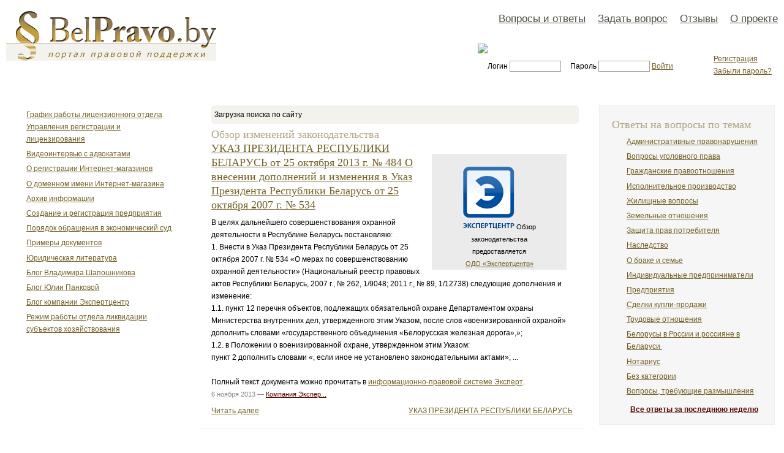

--- FILE ---
content_type: text/html; charset=utf-8
request_url: http://belpravo.by/law_news_rb?page=0%2C0%2C0%2C0%2C0%2C0%2C0%2C0%2C0%2C0%2C0%2C0%2C0%2C0%2C0%2C0%2C0%2C0%2C0%2C0%2C0%2C0%2C0%2C0%2C0%2C0%2C0%2C0%2C0%2C0%2C2
body_size: 18497
content:
<!DOCTYPE html PUBLIC "-//W3C//DTD XHTML 1.0 Strict//EN"
  "http://www.w3.org/TR/xhtml1/DTD/xhtml1-strict.dtd">
<html xmlns="http://www.w3.org/1999/xhtml" xml:lang="ru" lang="ru" dir="ltr">
  <head>
<meta http-equiv="Content-Type" content="text/html; charset=utf-8" />
    <title></title>
    <meta http-equiv="Content-Type" content="text/html; charset=utf-8" />
<link rel="shortcut icon" href="/sites/default/files/garland_favicon_0.gif" type="image/x-icon" />
<link rel="canonical" href="http://belpravo.by/law_news_rb" />
<meta name="revisit-after" content="1 day" />
<script type='text/javascript' src='/misc/copy.js'></script>
<script type='text/javascript' src='/misc/google_search.js'></script>
    <link type="text/css" rel="stylesheet" media="all" href="/sites/all/modules/views/css/views.css?U" />
<link type="text/css" rel="stylesheet" media="all" href="/sites/default/files/css/css_afe88d1417fa5614e8198c1628356c9c.css" />
<link type="text/css" rel="stylesheet" media="print" href="/sites/default/files/css/css_89bd6f888e41519f42215d5319cad381.css" />
		<meta property="og:image" content="/themes/garland/logo.png"/>
    <!--[if IE 6]>
		<link rel="stylesheet" type="text/css" media="screen" href="/themes/garland/style-ie6.css" />
	<![endif]-->

    <script type="text/javascript" src="/sites/default/files/js/js_2b641878c3ab7476dbad6b1dd2951691.js"></script>
<script type="text/javascript">
<!--//--><![CDATA[//><!--
jQuery.extend(Drupal.settings, { "basePath": "/", "fb_connect": { "front_url": "/", "fbu": null, "uid": 0 }, "googleanalytics": { "trackOutgoing": 1, "trackMailto": 1, "trackDownload": 1, "trackDownloadExtensions": "7z|aac|avi|csv|doc|exe|flv|gif|gz|jpe?g|js|mp(3|4|e?g)|mov|pdf|phps|png|ppt|rar|sit|tar|torrent|txt|wma|wmv|xls|xml|zip" } });
//--><!]]>
</script>
    <!--[if lt IE 7]>
      <link type="text/css" rel="stylesheet" media="all" href="/themes/garland/fix-ie.css" />    <![endif]-->
  </head>

<body class="sidebars">
<!-- Layout -->
<div class="top"><div class="top-menue"><div id="logo-floater">
		 <a href="/" title=""><img src="/sites/default/files/garland_logo.gif" alt="" id="logo" /></a>		</div>
		 <a href="/faq" >Вопросы и ответы</a><a href="/faq_ask" >Задать вопрос</a><a href="/node/785" >Отзывы</a><a href="/node/1" >О проекте</a>		</div>
	</div>


    <div id="wrapper">

      <div id="header">
		  <div class="enter">
            		<div class="login-pass">
                    	<img src="/themes/garland/images/left-form.gif" align="left" id="left-form"/>
						<div  class="login-pass-content">
                       <div  class="reg"><A href="http://belpravo.by/user/register">Регистрация</A><br/> <A href="http://belpravo.by/user/password">Забыли пароль?</A></div>
<div class="toenter">
<form action="http://belpravo.by/node?destination=node" method=POST name="login"  >
Логин <input type="text" name="name" size="10" class="login" /> &nbsp; &nbsp; Пароль <input type="password" name="pass" size="10" class="passwd" /><input  type="hidden" name="form_id" value="user_login_block" />
                                <A href="#" onclick="document.login.submit();" >Войти</A>
								   <input type="submit"  style="width:0px; height:0px; border:0px;position:absolute; top:-100px;">

                            
                        
</form>
</div>					   </div>
        			</div>
            </div>
       
  

      </div> <!-- /header -->
    <div id="container" class="clear-block">
              <div id="sidebar-left" class="sidebar">
		          <div id="block-user-1" class="clear-block block block-user">


  <div class="content"><ul class="menu"><li class="leaf first"><a href="/node/1931" title="График работы лицензионного отдела Управления регистрации и лицензирования">График работы лицензионного отдела Управления регистрации и лицензирования</a></li>
<li class="leaf"><a href="/video">Видеоинтервью с адвокатами</a></li>
<li class="leaf"><a href="/node/1930" title="О регистрации Интернет-магазинов">О регистрации Интернет-магазинов</a></li>
<li class="leaf"><a href="/node/1929" title="О доменном имени Интернет-магазина">О доменном имени Интернет-магазина</a></li>
<li class="leaf"><a href="/node/1932" title="Архив информации">Архив информации</a></li>
<li class="collapsed"><a href="/sozdanie-i-registratsiya-predpriyatiya" title="Создание и регистрация предприятия">Создание и регистрация предприятия</a></li>
<li class="collapsed"><a href="/courts/poryadok-obrascheniya-v-hozyajstvennyj-sud" title="Порядок обращения в хозяйственный суд">Порядок обращения в экономический суд</a></li>
<li class="collapsed"><a href="/node/2061" title="Типичные документы в сфере юридической деятельности (иски, заявления и пр.)">Примеры документов</a></li>
<li class="collapsed"><a href="/yuridicheskaya-literatura" title="Юридическая литература">Юридическая литература</a></li>
<li class="leaf"><a href="/users/vladimir-shaposhnikov" title="">Блог Владимира Шапошникова</a></li>
<li class="leaf"><a href="http://belpravo.by/users/yuliya-pankova" title="">Блог Юлии Панковой</a></li>
<li class="leaf"><a href="http://belpravo.by/users/kompaniya-eksperttsentr" title="">Блог компании Экспертцентр</a></li>
<li class="leaf last"><a href="/node/1953" title="Режим работы отдела ликвидации субъектов хозяйствования">Режим работы отдела ликвидации субъектов хозяйствования</a></li>
</ul></div>
</div>
<div id="block-block-28" class="clear-block block block-block">


  <div class="content"><iframe src="http://www.facebook.com/plugins/likebox.php?href=http%3A%2F%2Fwww.facebook.com%2FBelpravoby&amp;width=290&amp;colorscheme=light&amp;show_faces=true&amp;stream=false&amp;header=false&amp;height=190"  scrolling="no" frameborder="0" style="border:none; overflow:hidden; width:290px; height:190px;" allowTransparency="true"></iframe></div>
</div>
<div id="block-block-34" class="clear-block block block-block">


  <div class="content"><center>
<!-- admitad.banner: sobeio56lla6aac702c072f8b3fc7f MTБанк BY CPL -->
<a target="_blank" rel="nofollow" href="https://ad.admitad.com/g/sobeio56lla6aac702c072f8b3fc7f/?i=4"><img width="200" height="200" border="0" src="https://ad.admitad.com/b/sobeio56lla6aac702c072f8b3fc7f/" alt="MTБанк BY CPL"/></a>
<!-- /admitad.banner -->
</center>
<p><a href="http://mikgraf.deal.by/" target="_blank"><img src="/sites/default/files/mikgraf.gif" width="313" height="179" class="mceItem"></a></p></div>
</div>
<div id="block-views-difficult_questions-block_2" class="clear-block block block-views">


  <div class="content"><div class="view view-difficult-questions view-id-difficult_questions view-display-id-block_2 view-dom-id-2">
        <div class="view-header">
       <!--paging_filter--><h2>Вопросы посетителей</h2>     </div>
  
  
  
      <div class="view-content">
      <div class="item-list">
    <ul>
          <li class="views-row views-row-1 views-row-odd views-row-first">  
  <div class="views-field-title">
                <span class="field-content"><a href="/question/dobryj-den-podskazhite-pozhalujsta-mozhno-li-dlya-opredeleniya-otsenochnoj-stoimosti-primen">Добрый день. Подскажите, пожалуйста,  можно ли для определения оценочной стоимости применять не индексный метод, а иной.</a></span>
  </div>
  
  <span class="views-field-name">
                <span class="field-content"><a href="/users/vladimir-shaposhnikov" title="Информация о пользователе.">Владимир Шапошников</a></span>
  </span>
      |  
  <span class="views-field-created">
                <span class="field-content">16 января 2026</span>
  </span>
</li>
          <li class="views-row views-row-2 views-row-even">  
  <div class="views-field-title">
                <span class="field-content"><a href="/question/zdravstvujte-umer-moj-horoshij-drug-kotoryj-pri-zhizni-otdal-v-polzovanie-mne-svoj-avtomobi">Здравствуйте! Умер мой хороший друг, который при жизни отдал в пользование мне свой автомобиль без переоформления. Он еще брал у меня в...</a></span>
  </div>
  
  <span class="views-field-name">
                <span class="field-content"><a href="/users/vladimir-shaposhnikov" title="Информация о пользователе.">Владимир Шапошников</a></span>
  </span>
      |  
  <span class="views-field-created">
                <span class="field-content">8 января 2026</span>
  </span>
</li>
          <li class="views-row views-row-3 views-row-odd">  
  <div class="views-field-title">
                <span class="field-content"><a href="/question/dobryj-den-podskazhite-u-ottsa-suprugi-est-kvartira-poluchil-ee-v-sobstvennost-esche-do-bra">Добрый день. Подскажите. У отца супруги есть квартира, получил он ее в собственность еще до брака. Затем брак, 30 лет в ней жили. Затем...</a></span>
  </div>
  
  <span class="views-field-name">
                <span class="field-content"><a href="/users/vladimir-shaposhnikov" title="Информация о пользователе.">Владимир Шапошников</a></span>
  </span>
      |  
  <span class="views-field-created">
                <span class="field-content">8 января 2026</span>
  </span>
</li>
          <li class="views-row views-row-4 views-row-even">  
  <div class="views-field-title">
                <span class="field-content"><a href="/question/dobryj-den-vladimir-tovarischestvo-sobstvennikov-avtomobilnaya-stoyanka-imeet-v-sobstvenn-0">Добрый день, Владимир! Товарищество собственников &quot;Автомобильная стоянка..&quot; имеет в собственности огороженный земельный участок, на...</a></span>
  </div>
  
  <span class="views-field-name">
                <span class="field-content"><a href="/users/vladimir-shaposhnikov" title="Информация о пользователе.">Владимир Шапошников</a></span>
  </span>
      |  
  <span class="views-field-created">
                <span class="field-content">4 января 2026</span>
  </span>
</li>
          <li class="views-row views-row-5 views-row-odd views-row-last">  
  <div class="views-field-title">
                <span class="field-content"><a href="/question/zdravstvujte-moemu-dedushke-byla-nachislena-zhilischnaya-kvota-v-razmere-14300-rublej-v-199">Здравствуйте. Моему дедушке была начислена жилищная квота в размере 14300 рублей в 1992 году на состав семьи из 3 человек (объединенные...</a></span>
  </div>
  
  <span class="views-field-name">
                <span class="field-content"><a href="/users/vladimir-shaposhnikov" title="Информация о пользователе.">Владимир Шапошников</a></span>
  </span>
      |  
  <span class="views-field-created">
                <span class="field-content">31 декабря 2025</span>
  </span>
</li>
      </ul>
</div>    </div>
  
  
  
  
      <div class="view-footer">
       <!--paging_filter--><div class="faq-all-faqs-link"><a href="/faq">Все вопросы</a>  &nbsp;&nbsp;&nbsp;<a href="/faq_ask">Задать вопрос</a> </div>     </div>
  
  
</div> </div>
</div>
<div id="block-views-difficult_questions-block_1" class="clear-block block block-views">


  <div class="content"><div class="view view-difficult-questions view-id-difficult_questions view-display-id-block_1 view-dom-id-3">
        <div class="view-header">
       <!--paging_filter--><h2>Вопросы, требующие размышления</h2>
<p class="sm">Данном разделе будем помещены вопросы, на которые в силу разных причин мы не можем ответить достаточно быстро.</p>     </div>
  
  
  
      <div class="view-content">
      <div class="item-list">
    <ul>
          <li class="views-row views-row-1 views-row-odd views-row-first">  
  <div class="views-field-title">
                <span class="field-content"><a href="/question/zdravstvujte-takaya-situatsiya-u-moej-materi-v-svidetelstvo-o-rozhdenii-dopuschena-oshibka-">Здравствуйте. Такая ситуация. У моей матери в свидетельство о рождении допущена ошибка в отчестве, там записано &quot;Мечеславна&quot;. Эта...</a></span>
  </div>
  
  <span class="views-field-name">
                <span class="field-content">Гость</span>
  </span>
      |  
  <span class="views-field-created">
                <span class="field-content">12 октября 2018</span>
  </span>
</li>
          <li class="views-row views-row-2 views-row-even">  
  <div class="views-field-title">
                <span class="field-content"><a href="/question/zdravstvujte-paru-dnej-nazad-ko-mne-domoj-prishyol-uchastkovyj-po-povodu-togo-chto-ya-ne-ra">Здравствуйте. Пару дней назад ко мне домой пришёл участковый по поводу того, что я не работаю. Начал задавать мне вопросы о моём образе...</a></span>
  </div>
  
  <span class="views-field-name">
                <span class="field-content">Гость</span>
  </span>
      |  
  <span class="views-field-created">
                <span class="field-content">26 апреля 2018</span>
  </span>
</li>
          <li class="views-row views-row-3 views-row-odd views-row-last">  
  <div class="views-field-title">
                <span class="field-content"><a href="/question/mne-15-let-bratu-14-let-nasha-mama-poluchaet-za-nas-pensiyu-po-potere-kormiltsa-u-nas-pogib">Мне 15 лет, брату 14 лет. Наша мама получает за нас пенсию по потере кормильца (у нас погиб отец), но она тратит её на выпивку. Ещё у нас есть...</a></span>
  </div>
  
  <span class="views-field-name">
                <span class="field-content"><a href="/users/yuliya-pankova" title="Информация о пользователе.">Юлия Панкова</a></span>
  </span>
      |  
  <span class="views-field-created">
                <span class="field-content">11 мая 2015</span>
  </span>
</li>
      </ul>
</div>    </div>
  
  
  
      
<div class="more-link">
  <a href="/difficult">
    Все вопросы, требующие размышления  </a>
</div>
  
  
  
</div> </div>
</div>
        </div>
      
      <div id="center"><div id="squeeze">
      <div id="block-block-13" class="clear-block block block-block">


  <div class="content"><div id="cse-search-form" style="width: 100%;">Загрузка поиска по сайту</div></div>
</div>
                                                                                <div class="clear-block">
		   			
            <div class="view view-news-expert view-id-news_expert view-display-id-page_1 view-dom-id-1">
        <div class="view-header">
       <!--paging_filter--><h2>Обзор изменений законодательства</h2>
<div class="auth-in-text"><div id="block-author_pane-0" class="clear-block block block-author_pane">
		<div class="author-pane"><center><img src="/sites/default/files/images/expert_big.gif" />

Обзор  законодательства
предоставляется <nobr><a href="http://expert.by" rel="nofollow">ОДО «Экспертцентр»</a></nobr></center>
</div></div></div>     </div>
  
  
  
      <div class="view-content">
        <div class="views-row views-row-1 views-row-odd views-row-first">
    <div id="node-21506" class="node">


  <h2><a href="/lex/ukaz-prezidenta-respubliki-belarus-ot-25-oktyabrya-2013-g-484-o-vnesenii-dopolnenij-i-izmeneniya" title="УКАЗ ПРЕЗИДЕНТА РЕСПУБЛИКИ БЕЛАРУСЬ от 
25 октября 2013 г. № 484
О внесении дополнений и изменения в Указ Президента Республики Беларусь от 25 октября 2007 г. № 534">УКАЗ ПРЕЗИДЕНТА РЕСПУБЛИКИ БЕЛАРУСЬ от 
25 октября 2013 г. № 484
О внесении дополнений и изменения в Указ Президента Республики Беларусь от 25 октября 2007 г. № 534</a></h2>


  <div class="content clear-block">
     
В целях дальнейшего совершенствования охранной деятельности в Республике Беларусь постановляю:<br />
1. Внести в Указ Президента Республики Беларусь от 25 октября 2007 г. № 534 «О мерах по совершенствованию охранной деятельности» (Национальный реестр правовых актов Республики Беларусь, 2007 г., № 262, 1/9048; 2011 г., № 89, 1/12738) следующие дополнения и изменение:<br />
1.1. пункт 12 перечня объектов, подлежащих обязательной охране Департаментом охраны Министерства внутренних дел, утвержденного этим Указом, после слов «военизированной охраной» дополнить словами «государственного объединения «Белорусская железная дорога»,»;<br />
1.2. в Положении о военизированной охране, утвержденном этим Указом:<br />
пункт 2 дополнить словами «, если иное не установлено законодательными актами»; ... 
<div><br/>Полный текст документа можно прочитать в <a href="http://expert.by/">информационно-правовой системе Эксперт</a>.</div>
<div>	    <span class="submitted">6 ноября 2013 — <a href="/users/kompaniya-eksperttsentr" title="Информация о пользователе.">Компания Экспер...</a></span>
  </div>
  </div>


  <div class="clear-block">
    <div class="meta">
          <div class="terms"><ul class="links inline"><li class="taxonomy_term_33 first last"><a href="/taxonomy/term/33" rel="tag" title="">УКАЗ ПРЕЗИДЕНТА РЕСПУБЛИКИ БЕЛАРУСЬ</a></li>
</ul></div>
        </div>

          <div class="links"><ul class="links inline"><li class="node_read_more first last"><a href="/lex/ukaz-prezidenta-respubliki-belarus-ot-25-oktyabrya-2013-g-484-o-vnesenii-dopolnenij-i-izmeneniya" title="Читать дальше УКАЗ ПРЕЗИДЕНТА РЕСПУБЛИКИ БЕЛАРУСЬ от 
25 октября 2013 г. № 484
О внесении дополнений и изменения в Указ Президента Республики Беларусь от 25 октября 2007 г. № 534">Читать далее</a></li>
</ul></div>
      </div>

</div>
  </div>
  <div class="views-row views-row-2 views-row-even">
    <div id="node-21624" class="node">


  <h2><a href="/lex/postanovlenie-ministerstva-ekonomiki-respubliki-belarus-ot-23-oktyabrya-2013-g-76-o-tarife-na-us" title="ПОСТАНОВЛЕНИЕ  МИНИСТЕРСТВА ЭКОНОМИКИ РЕСПУБЛИКИ БЕЛАРУСЬ от 
23 октября 2013 г. № 76
О тарифе на услуги по транспортировке нефтепродуктов по магистральным трубопроводам, расположенным на территории Республики Беларусь">ПОСТАНОВЛЕНИЕ  МИНИСТЕРСТВА ЭКОНОМИКИ РЕСПУБЛИКИ БЕЛАРУСЬ от 
23 октября 2013 г. № 76
О тарифе на услуги по транспортировке нефтепродуктов по магистральным трубопроводам, расположенным на территории Республики Беларусь</a></h2>


  <div class="content clear-block">
     
На основании статьи 7 Соглашения между Правительством Республики Беларусь и Правительством Российской Федерации о взаимодействии при эксплуатации магистральных нефтепродуктопроводов, расположенных на территории Республики Беларусь, от 8 июня 2004 года и подпункта 2.1 пункта 2 Указа Президента Республики Беларусь от 25 февраля 2011 г. № 72 «О некоторых вопросах регулирования цен (тарифов) в Республике Беларусь» Министерство экономики Республики Беларусь ПОСТАНОВЛЯЕТ: ... 
<div><br/>Полный текст документа можно прочитать в <a href="http://expert.by/">информационно-правовой системе Эксперт</a>.</div>
<div>	    <span class="submitted">13 ноября 2013 — <a href="/users/kompaniya-eksperttsentr" title="Информация о пользователе.">Компания Экспер...</a></span>
  </div>
  </div>


  <div class="clear-block">
    <div class="meta">
          <div class="terms"><ul class="links inline"><li class="taxonomy_term_85 first last"><a href="/category/ukazy-i-postanovleniya/postanovlenie-ministerstva-ekonomiki-respubliki-belarus-1" rel="tag" title="">ПОСТАНОВЛЕНИЕ  МИНИСТЕРСТВА ЭКОНОМИКИ РЕСПУБЛИКИ БЕЛАРУСЬ</a></li>
</ul></div>
        </div>

          <div class="links"><ul class="links inline"><li class="node_read_more first last"><a href="/lex/postanovlenie-ministerstva-ekonomiki-respubliki-belarus-ot-23-oktyabrya-2013-g-76-o-tarife-na-us" title="Читать дальше ПОСТАНОВЛЕНИЕ  МИНИСТЕРСТВА ЭКОНОМИКИ РЕСПУБЛИКИ БЕЛАРУСЬ от 
23 октября 2013 г. № 76
О тарифе на услуги по транспортировке нефтепродуктов по магистральным трубопроводам, расположенным на территории Республики Беларусь">Читать далее</a></li>
</ul></div>
      </div>

</div>
  </div>
  <div class="views-row views-row-3 views-row-odd">
    <div id="node-21507" class="node">


  <h2><a href="/lex/postanovlenie-natsionalnogo-statisticheskogo-komiteta-respubliki-belarus-ot-21-oktyabrya-2013-g-" title="ПОСТАНОВЛЕНИЕ  НАЦИОНАЛЬНОГО СТАТИСТИЧЕСКОГО КОМИТЕТА РЕСПУБЛИКИ БЕЛАРУСЬ от 
21 октября 2013 г. № 223
Об утверждении формы государственной статистической отчетности 1-мр (драгметаллы) «Отчет об остатках, поступлении и расходе драгоценных металлов, лома и">ПОСТАНОВЛЕНИЕ  НАЦИОНАЛЬНОГО СТАТИСТИЧЕСКОГО КОМИТЕТА РЕСПУБЛИКИ БЕЛАРУСЬ от 
21 октября 2013 г. № 223
Об утверждении формы государственной статистической отчетности 1-мр (драгметаллы) «Отчет об остатках, поступлении и расходе драгоценных металлов, лома и</a></h2>


  <div class="content clear-block">
     
На основании Положения о Национальном статистическом комитете Республики Беларусь, утвержденного Указом Президента Республики Беларусь от 26 августа 2008 г. № 445 «О некоторых вопросах органов государственной статистики», Национальный статистический комитет Республики Беларусь ПОСТАНОВЛЯЕТ:<br />
1. Утвердить прилагаемую форму государственной статистической отчетности 1-мр (драгметаллы) «Отчет об остатках, поступлении и расходе драгоценных металлов, лома и отходов, их содержащих» годовой периодичности и ввести ее в действие начиная с отчета за 2014 год. ... 
<div><br/>Полный текст документа можно прочитать в <a href="http://expert.by/">информационно-правовой системе Эксперт</a>.</div>
<div>	    <span class="submitted">6 ноября 2013 — <a href="/users/kompaniya-eksperttsentr" title="Информация о пользователе.">Компания Экспер...</a></span>
  </div>
  </div>


  <div class="clear-block">
    <div class="meta">
          <div class="terms"><ul class="links inline"><li class="taxonomy_term_126 first last"><a href="/category/ukazy-i-postanovleniya/postanovlenie-natsionalnogo-statisticheskogo-komiteta-respubliki-bel" rel="tag" title="">ПОСТАНОВЛЕНИЕ  НАЦИОНАЛЬНОГО СТАТИСТИЧЕСКОГО КОМИТЕТА РЕСПУБЛИКИ БЕЛАРУСЬ</a></li>
</ul></div>
        </div>

          <div class="links"><ul class="links inline"><li class="node_read_more first last"><a href="/lex/postanovlenie-natsionalnogo-statisticheskogo-komiteta-respubliki-belarus-ot-21-oktyabrya-2013-g-" title="Читать дальше ПОСТАНОВЛЕНИЕ  НАЦИОНАЛЬНОГО СТАТИСТИЧЕСКОГО КОМИТЕТА РЕСПУБЛИКИ БЕЛАРУСЬ от 
21 октября 2013 г. № 223
Об утверждении формы государственной статистической отчетности 1-мр (драгметаллы) «Отчет об остатках, поступлении и расходе драгоценных металлов, лома и">Читать далее</a></li>
</ul></div>
      </div>

</div>
  </div>
  <div class="views-row views-row-4 views-row-even">
    <div id="node-21723" class="node">


  <h2><a href="/lex/postanovlenie-pravleniya-natsionalnogo-banka-respubliki-belarus-ot-21-oktyabrya-2013-g-601-o-vne" title="ПОСТАНОВЛЕНИЕ ПРАВЛЕНИЯ НАЦИОНАЛЬНОГО БАНКА РЕСПУБЛИКИ БЕЛАРУСЬ от 
21 октября 2013 г. № 601
О внесении изменений и дополнений в постановление Правления Национального банка Республики Беларусь от 19 декабря 2012 г. № 669">ПОСТАНОВЛЕНИЕ ПРАВЛЕНИЯ НАЦИОНАЛЬНОГО БАНКА РЕСПУБЛИКИ БЕЛАРУСЬ от 
21 октября 2013 г. № 601
О внесении изменений и дополнений в постановление Правления Национального банка Республики Беларусь от 19 декабря 2012 г. № 669</a></h2>


  <div class="content clear-block">
     
На основании абзаца пятого части четвертой статьи 34, части первой статьи 39, частей одиннадцатой и тринадцатой статьи 109[1] Банковского кодекса Республики Беларусь Правление Национального банка Республики Беларусь ПОСТАНОВЛЯЕТ: ... 
<div><br/>Полный текст документа можно прочитать в <a href="http://expert.by/">информационно-правовой системе Эксперт</a>.</div>
<div>	    <span class="submitted">19 ноября 2013 — <a href="/users/kompaniya-eksperttsentr" title="Информация о пользователе.">Компания Экспер...</a></span>
  </div>
  </div>


  <div class="clear-block">
    <div class="meta">
          <div class="terms"><ul class="links inline"><li class="taxonomy_term_41 first last"><a href="/taxonomy/term/41" rel="tag" title="">ПОСТАНОВЛЕНИЕ ПРАВЛЕНИЯ НАЦИОНАЛЬНОГО БАНКА РЕСПУБЛИКИ БЕЛАРУСЬ</a></li>
</ul></div>
        </div>

          <div class="links"><ul class="links inline"><li class="node_read_more first last"><a href="/lex/postanovlenie-pravleniya-natsionalnogo-banka-respubliki-belarus-ot-21-oktyabrya-2013-g-601-o-vne" title="Читать дальше ПОСТАНОВЛЕНИЕ ПРАВЛЕНИЯ НАЦИОНАЛЬНОГО БАНКА РЕСПУБЛИКИ БЕЛАРУСЬ от 
21 октября 2013 г. № 601
О внесении изменений и дополнений в постановление Правления Национального банка Республики Беларусь от 19 декабря 2012 г. № 669">Читать далее</a></li>
</ul></div>
      </div>

</div>
  </div>
  <div class="views-row views-row-5 views-row-odd">
    <div id="node-21212" class="node">


  <h2><a href="/lex/nalogovyj-kodeks-respubliki-belarus-ot-osobennaya-chast-29-dekabrya-2009-g-71-z" title="Налоговый кодекс Республики Беларусь* от 
(Особенная часть)
29 декабря 2009 г. № 71-З">Налоговый кодекс Республики Беларусь* от 
(Особенная часть)
29 декабря 2009 г. № 71-З</a></h2>


  <div class="content clear-block">
     
Принят Палатой представителей 11 декабря 2009 года<br />
Одобрен Советом Республики 18 декабря 2009 года<br />
Изменения и дополнения:<br />
Закон Республики Беларусь от 15 октября 2010 г. № 174-З (Национальный реестр правовых актов Республики Беларусь, 2010 г., № 253, 2/1726) <H11000174>;<br />
Закон Республики Беларусь от 10 января 2011 г. № 241-З (Национальный реестр правовых актов Республики Беларусь, 2011 г., № 8, 2/1793) <H11100241>;<br />
Закон Республики Беларусь от 13 декабря 2011 г. № 325-З (Национальный реестр правовых актов Республики Беларусь, 2011 г., № 140, 2/1877) <H11100325>;</h11100325></h11100241></h11000174> ... 
<div><br/>Полный текст документа можно прочитать в <a href="http://expert.by/">информационно-правовой системе Эксперт</a>.</div>
<div>	    <span class="submitted">18 октября 2013 — <a href="/users/kompaniya-eksperttsentr" title="Информация о пользователе.">Компания Экспер...</a></span>
  </div>
  </div>


  <div class="clear-block">
    <div class="meta">
          <div class="terms"><ul class="links inline"><li class="taxonomy_term_103 first last"><a href="/category/ukazy-i-postanovleniya/nalogovyj-kodeks-respubliki-belarus" rel="tag" title="">НАЛОГОВЫЙ КОДЕКС РЕСПУБЛИКИ БЕЛАРУСЬ*</a></li>
</ul></div>
        </div>

          <div class="links"><ul class="links inline"><li class="node_read_more first last"><a href="/lex/nalogovyj-kodeks-respubliki-belarus-ot-osobennaya-chast-29-dekabrya-2009-g-71-z" title="Читать дальше Налоговый кодекс Республики Беларусь* от 
(Особенная часть)
29 декабря 2009 г. № 71-З">Читать далее</a></li>
</ul></div>
      </div>

</div>
  </div>
  <div class="views-row views-row-6 views-row-even">
    <div id="node-21510" class="node">


  <h2><a href="/lex/postanovlenie-ministerstva-truda-i-sotsialnoj-zaschity-respubliki-belarus-ot-18-oktyabrya-2013-g" title="ПОСТАНОВЛЕНИЕ  МИНИСТЕРСТВА ТРУДА И СОЦИАЛЬНОЙ ЗАЩИТЫ РЕСПУБЛИКИ БЕЛАРУСЬ от 
18 октября 2013 г. № 103
О минимальных потребительских бюджетах для разных социально-демографических групп в среднем на душу населения и на одного члена семьи разного состава">ПОСТАНОВЛЕНИЕ  МИНИСТЕРСТВА ТРУДА И СОЦИАЛЬНОЙ ЗАЩИТЫ РЕСПУБЛИКИ БЕЛАРУСЬ от 
18 октября 2013 г. № 103
О минимальных потребительских бюджетах для разных социально-демографических групп в среднем на душу населения и на одного члена семьи разного состава</a></h2>


  <div class="content clear-block">
     
На основании подпункта 7.1.6 пункта 7 Положения о Министерстве труда и социальной защиты Республики Беларусь, утвержденного постановлением Совета Министров Республики Беларусь от 31 октября 2001 г. № 1589 «Вопросы Министерства труда и социальной защиты Республики Беларусь», Министерство труда и социальной защиты Республики Беларусь ПОСТАНОВЛЯЕТ:<br />
Установить минимальные потребительские бюджеты для разных социально-демографических групп в среднем на душу населения и на одного члена семьи разного состава в средних ценах сентября 2013 года в расчете на месяц на период с 1 ноября 2013 г. по 31 января 2014 г. в следующих размерах: <br />
трудоспособное население <br />
– 2 123 190 руб.; <br />
пенсионеры<br />
– 1 648 500 руб.; <br />
студенты <br />
– 1 626 720 руб.;  ... 
<div><br/>Полный текст документа можно прочитать в <a href="http://expert.by/">информационно-правовой системе Эксперт</a>.</div>
<div>	    <span class="submitted">6 ноября 2013 — <a href="/users/kompaniya-eksperttsentr" title="Информация о пользователе.">Компания Экспер...</a></span>
  </div>
  </div>


  <div class="clear-block">
    <div class="meta">
          <div class="terms"><ul class="links inline"><li class="taxonomy_term_102 first last"><a href="/category/ukazy-i-postanovleniya/postanovlenie-ministerstva-truda-i-sotsialnoj-zaschity-respubliki-be" rel="tag" title="">ПОСТАНОВЛЕНИЕ  МИНИСТЕРСТВА ТРУДА И СОЦИАЛЬНОЙ ЗАЩИТЫ РЕСПУБЛИКИ БЕЛАРУСЬ</a></li>
</ul></div>
        </div>

          <div class="links"><ul class="links inline"><li class="node_read_more first last"><a href="/lex/postanovlenie-ministerstva-truda-i-sotsialnoj-zaschity-respubliki-belarus-ot-18-oktyabrya-2013-g" title="Читать дальше ПОСТАНОВЛЕНИЕ  МИНИСТЕРСТВА ТРУДА И СОЦИАЛЬНОЙ ЗАЩИТЫ РЕСПУБЛИКИ БЕЛАРУСЬ от 
18 октября 2013 г. № 103
О минимальных потребительских бюджетах для разных социально-демографических групп в среднем на душу населения и на одного члена семьи разного состава">Читать далее</a></li>
</ul></div>
      </div>

</div>
  </div>
  <div class="views-row views-row-7 views-row-odd">
    <div id="node-21726" class="node">


  <h2><a href="/lex/postanovlenie-komiteta-gosudarstvennoj-bezopasnosti-respubliki-belarus-ot-17-oktyabrya-2013-g-43" title="ПОСТАНОВЛЕНИЕ  КОМИТЕТА ГОСУДАРСТВЕННОЙ БЕЗОПАСНОСТИ РЕСПУБЛИКИ БЕЛАРУСЬ от 
17 октября 2013 г. № 43
О наделении должностных лиц органов государственной безопасности Республики Беларусь полномочиями на составление протоколов об административных правонаруш">ПОСТАНОВЛЕНИЕ  КОМИТЕТА ГОСУДАРСТВЕННОЙ БЕЗОПАСНОСТИ РЕСПУБЛИКИ БЕЛАРУСЬ от 
17 октября 2013 г. № 43
О наделении должностных лиц органов государственной безопасности Республики Беларусь полномочиями на составление протоколов об административных правонаруш</a></h2>


  <div class="content clear-block">
     
На основании части 2 статьи 3.29 и статьи 3.30 Процессуально-исполнительного кодекса Республики Беларусь об административных правонарушениях, подпункта 10.4 пункта 10 Положения о Комитете государственной безопасности Республики Беларусь, утвержденного Указом Президента Республики Беларусь от 23 июля 2013 г. № 325 «О некоторых вопросах Комитета государственной безопасности», Комитет государственной безопасности Республики Беларусь ПОСТАНОВЛЯЕТ:<br />
1. Наделить полномочиями на составление протоколов об административных правонарушениях и подготовку дел об административных правонарушениях к рассмотрению по делам об административных правонарушениях, предусмотренных: ... 
<div><br/>Полный текст документа можно прочитать в <a href="http://expert.by/">информационно-правовой системе Эксперт</a>.</div>
<div>	    <span class="submitted">19 ноября 2013 — <a href="/users/kompaniya-eksperttsentr" title="Информация о пользователе.">Компания Экспер...</a></span>
  </div>
  </div>


  <div class="clear-block">
    <div class="meta">
          <div class="terms"><ul class="links inline"><li class="taxonomy_term_203 first last"><a href="/postanovlenie-komiteta-gosudarstvennoj-bezopasnosti-respubliki-belarus" rel="tag" title="">ПОСТАНОВЛЕНИЕ  КОМИТЕТА ГОСУДАРСТВЕННОЙ БЕЗОПАСНОСТИ РЕСПУБЛИКИ БЕЛАРУСЬ</a></li>
</ul></div>
        </div>

          <div class="links"><ul class="links inline"><li class="node_read_more first last"><a href="/lex/postanovlenie-komiteta-gosudarstvennoj-bezopasnosti-respubliki-belarus-ot-17-oktyabrya-2013-g-43" title="Читать дальше ПОСТАНОВЛЕНИЕ  КОМИТЕТА ГОСУДАРСТВЕННОЙ БЕЗОПАСНОСТИ РЕСПУБЛИКИ БЕЛАРУСЬ от 
17 октября 2013 г. № 43
О наделении должностных лиц органов государственной безопасности Республики Беларусь полномочиями на составление протоколов об административных правонаруш">Читать далее</a></li>
</ul></div>
      </div>

</div>
  </div>
  <div class="views-row views-row-8 views-row-even">
    <div id="node-22098" class="node">


  <h2><a href="/lex/postanovlenie-ministerstva-torgovli-respubliki-belarus-ot-17-oktyabrya-2013-g-25-o-vnesenii-izme" title="ПОСТАНОВЛЕНИЕ МИНИСТЕРСТВА ТОРГОВЛИ РЕСПУБЛИКИ БЕЛАРУСЬ от 
17 октября 2013 г. № 25
О внесении изменений в постановление Министерства торговли Республики Беларусь от 15 января 2009 г. № 4">ПОСТАНОВЛЕНИЕ МИНИСТЕРСТВА ТОРГОВЛИ РЕСПУБЛИКИ БЕЛАРУСЬ от 
17 октября 2013 г. № 25
О внесении изменений в постановление Министерства торговли Республики Беларусь от 15 января 2009 г. № 4</a></h2>


  <div class="content clear-block">
     
На основании подпункта 5.6 и абзаца второго подпункта 5.10 пункта 5 Положения о Министерстве торговли Республики Беларусь, утвержденного постановлением Совета Министров Республики Беларусь от 25 июня 2013 г. № 527 «Вопросы Министерства торговли Республики Беларусь», Министерство торговли Республики Беларусь ПОСТАНОВЛЯЕТ:<br />
1. Внести в постановление Министерства торговли Республики Беларусь от 15 января 2009 г. № 4 «Об ассортиментных перечнях товаров» (Национальный реестр правовых актов Республики Беларусь, 2009 г., № 55, 8/20395; № 209, 8/21353; 2011 г., № 67, 8/23734; Национальный правовой Интернет-портал Республики Беларусь, 27.12.2012, 8/26666; 12.04.2013, 8/27378) следующие изменения:<br />
1.1. пункт 1 изложить в следующей редакции: ... 
<div><br/>Полный текст документа можно прочитать в <a href="http://expert.by/">информационно-правовой системе Эксперт</a>.</div>
<div>	    <span class="submitted">8 декабря 2013 — <a href="/users/kompaniya-eksperttsentr" title="Информация о пользователе.">Компания Экспер...</a></span>
  </div>
  </div>


  <div class="clear-block">
    <div class="meta">
          <div class="terms"><ul class="links inline"><li class="taxonomy_term_202 first last"><a href="/postanovlenie-ministerstva-torgovli-respubliki-belarus-1" rel="tag" title="">ПОСТАНОВЛЕНИЕ МИНИСТЕРСТВА ТОРГОВЛИ РЕСПУБЛИКИ БЕЛАРУСЬ</a></li>
</ul></div>
        </div>

          <div class="links"><ul class="links inline"><li class="node_read_more first last"><a href="/lex/postanovlenie-ministerstva-torgovli-respubliki-belarus-ot-17-oktyabrya-2013-g-25-o-vnesenii-izme" title="Читать дальше ПОСТАНОВЛЕНИЕ МИНИСТЕРСТВА ТОРГОВЛИ РЕСПУБЛИКИ БЕЛАРУСЬ от 
17 октября 2013 г. № 25
О внесении изменений в постановление Министерства торговли Республики Беларусь от 15 января 2009 г. № 4">Читать далее</a></li>
</ul></div>
      </div>

</div>
  </div>
  <div class="views-row views-row-9 views-row-odd">
    <div id="node-21511" class="node">


  <h2><a href="/lex/postanovlenie-ministerstva-yustitsii-respubliki-belarus-ot-15-oktyabrya-2013-g-159-o-vnesenii-iz" title="ПОСТАНОВЛЕНИЕ  МИНИСТЕРСТВА ЮСТИЦИИ РЕСПУБЛИКИ БЕЛАРУСЬ от 
15 октября 2013 г. № 159
О внесении изменений и дополнений в Инструкцию по исполнительному производству">ПОСТАНОВЛЕНИЕ  МИНИСТЕРСТВА ЮСТИЦИИ РЕСПУБЛИКИ БЕЛАРУСЬ от 
15 октября 2013 г. № 159
О внесении изменений и дополнений в Инструкцию по исполнительному производству</a></h2>


  <div class="content clear-block">
     
На основании пункта 11 Положения о Министерстве юстиции Республики Беларусь, утвержденного постановлением Совета Министров Республики Беларусь от 31 октября 2001 г. № 1605, Министерство юстиции Республики Беларусь ПОСТАНОВЛЯЕТ:<br />
1. Внести в Инструкцию по исполнительному производству, утвержденную постановлением Министерства юстиции Республики Беларусь от 20 декабря 2004 г. № 40 (Национальный реестр правовых актов Республики Беларусь, 2005 г., № 2, 8/11871; 2011 г., № 119, 8/24236; 2012 г., № 66, 8/25934; Национальный правовой Интернет-портал Республики Беларусь, 16.01.2013, 8/26753), следующие изменения и дополнения: ... 
<div><br/>Полный текст документа можно прочитать в <a href="http://expert.by/">информационно-правовой системе Эксперт</a>.</div>
<div>	    <span class="submitted">6 ноября 2013 — <a href="/users/kompaniya-eksperttsentr" title="Информация о пользователе.">Компания Экспер...</a></span>
  </div>
  </div>


  <div class="clear-block">
    <div class="meta">
          <div class="terms"><ul class="links inline"><li class="taxonomy_term_134 first last"><a href="/postanovlenie-ministerstva-yustitsii-respubliki-belarus" rel="tag" title="">ПОСТАНОВЛЕНИЕ  МИНИСТЕРСТВА ЮСТИЦИИ РЕСПУБЛИКИ БЕЛАРУСЬ</a></li>
</ul></div>
        </div>

          <div class="links"><ul class="links inline"><li class="node_read_more first last"><a href="/lex/postanovlenie-ministerstva-yustitsii-respubliki-belarus-ot-15-oktyabrya-2013-g-159-o-vnesenii-iz" title="Читать дальше ПОСТАНОВЛЕНИЕ  МИНИСТЕРСТВА ЮСТИЦИИ РЕСПУБЛИКИ БЕЛАРУСЬ от 
15 октября 2013 г. № 159
О внесении изменений и дополнений в Инструкцию по исполнительному производству">Читать далее</a></li>
</ul></div>
      </div>

</div>
  </div>
  <div class="views-row views-row-10 views-row-even">
    <div id="node-22097" class="node">


  <h2><a href="/lex/postanovlenie-ministerstva-prirodnyh-resursov-i-ohrany-okruzhayuschej-sredy-respubliki-belarus-3" title="ПОСТАНОВЛЕНИЕ МИНИСТЕРСТВА ПРИРОДНЫХ РЕСУРСОВ И ОХРАНЫ ОКРУЖАЮЩЕЙ СРЕДЫ РЕСПУБЛИКИ БЕЛАРУСЬ от 
11 октября 2013 г. № 52
Об утверждении Инструкции о порядке разработки и утверждения инструкции по осуществлению производственного контроля в области охраны ок">ПОСТАНОВЛЕНИЕ МИНИСТЕРСТВА ПРИРОДНЫХ РЕСУРСОВ И ОХРАНЫ ОКРУЖАЮЩЕЙ СРЕДЫ РЕСПУБЛИКИ БЕЛАРУСЬ от 
11 октября 2013 г. № 52
Об утверждении Инструкции о порядке разработки и утверждения инструкции по осуществлению производственного контроля в области охраны ок</a></h2>


  <div class="content clear-block">
     
На основании статьи 94 Закона Республики Беларусь от 26 ноября 1992 года «Об охране окружающей среды» и пункта 9 Положения о Министерстве природных ресурсов и охраны окружающей среды Республики Беларусь, утвержденного постановлением Совета Министров Республики Беларусь от 20 июня 2013 г. № 503 «О некоторых вопросах Министерства природных ресурсов и охраны окружающей среды Республики Беларусь», Министерство природных ресурсов и охраны окружающей среды Республики Беларусь ПОСТАНОВЛЯЕТ:<br />
1. Утвердить прилагаемую Инструкцию о порядке разработки и утверждения инструкции по осуществлению производственного контроля в области охраны окружающей среды, рационального использования природных ресурсов. ... 
<div><br/>Полный текст документа можно прочитать в <a href="http://expert.by/">информационно-правовой системе Эксперт</a>.</div>
<div>	    <span class="submitted">8 декабря 2013 — <a href="/users/kompaniya-eksperttsentr" title="Информация о пользователе.">Компания Экспер...</a></span>
  </div>
  </div>


  <div class="clear-block">
    <div class="meta">
          <div class="terms"><ul class="links inline"><li class="taxonomy_term_192 first last"><a href="/postanovlenie-ministerstva-prirodnyh-resursov-i-ohrany-okruzhayuschej-sredy-respubliki-belarus-0" rel="tag" title="">ПОСТАНОВЛЕНИЕ МИНИСТЕРСТВА ПРИРОДНЫХ РЕСУРСОВ И ОХРАНЫ ОКРУЖАЮЩЕЙ СРЕДЫ РЕСПУБЛИКИ БЕЛАРУСЬ</a></li>
</ul></div>
        </div>

          <div class="links"><ul class="links inline"><li class="node_read_more first last"><a href="/lex/postanovlenie-ministerstva-prirodnyh-resursov-i-ohrany-okruzhayuschej-sredy-respubliki-belarus-3" title="Читать дальше ПОСТАНОВЛЕНИЕ МИНИСТЕРСТВА ПРИРОДНЫХ РЕСУРСОВ И ОХРАНЫ ОКРУЖАЮЩЕЙ СРЕДЫ РЕСПУБЛИКИ БЕЛАРУСЬ от 
11 октября 2013 г. № 52
Об утверждении Инструкции о порядке разработки и утверждения инструкции по осуществлению производственного контроля в области охраны ок">Читать далее</a></li>
</ul></div>
      </div>

</div>
  </div>
  <div class="views-row views-row-11 views-row-odd">
    <div id="node-21509" class="node">


  <h2><a href="/lex/postanovlenie-ministerstva-ekonomiki-respubliki-belarus-ot-8-oktyabrya-2013-g-74-o-vnesenii-izme" title="ПОСТАНОВЛЕНИЕ МИНИСТЕРСТВА ЭКОНОМИКИ РЕСПУБЛИКИ БЕЛАРУСЬ от 
8 октября 2013 г. № 74
О внесении изменений и дополнений в постановление Министерства экономики Республики Беларусь от 26 октября 2012 г. № 90">ПОСТАНОВЛЕНИЕ МИНИСТЕРСТВА ЭКОНОМИКИ РЕСПУБЛИКИ БЕЛАРУСЬ от 
8 октября 2013 г. № 74
О внесении изменений и дополнений в постановление Министерства экономики Республики Беларусь от 26 октября 2012 г. № 90</a></h2>


  <div class="content clear-block">
     
На основании подпункта 2.1 пункта 2 Указа Президента Республики Беларусь от 25 февраля 2011 г. № 72 «О некоторых вопросах регулирования цен (тарифов) в Республике Беларусь» Министерство экономики Республики Беларусь ПОСТАНОВЛЯЕТ:<br />
1. Внести в постановление Министерства экономики Республики Беларусь от 26 октября 2012 г. № 90 «О тарифах на перевозки пассажиров и багажа железнодорожным транспортом общего пользования на городских, региональных и межрегиональных линиях и внесении дополнений в постановление Министерства экономики Республики Беларусь от 12 мая 2011 г. № 73» (Национальный правовой Интернет-портал Республики Беларусь, 30.12.2012, 8/26708) следующие изменения и дополнения:<br />
1.1. приложения 1–4 к этому постановлению изложить в следующей редакции:<br />
 <br />
  ... 
<div><br/>Полный текст документа можно прочитать в <a href="http://expert.by/">информационно-правовой системе Эксперт</a>.</div>
<div>	    <span class="submitted">6 ноября 2013 — <a href="/users/kompaniya-eksperttsentr" title="Информация о пользователе.">Компания Экспер...</a></span>
  </div>
  </div>


  <div class="clear-block">
    <div class="meta">
          <div class="terms"><ul class="links inline"><li class="taxonomy_term_35 first last"><a href="/taxonomy/term/35" rel="tag" title="">ПОСТАНОВЛЕНИЕ МИНИСТЕРСТВА ЭКОНОМИКИ РЕСПУБЛИКИ БЕЛАРУСЬ</a></li>
</ul></div>
        </div>

          <div class="links"><ul class="links inline"><li class="node_read_more first last"><a href="/lex/postanovlenie-ministerstva-ekonomiki-respubliki-belarus-ot-8-oktyabrya-2013-g-74-o-vnesenii-izme" title="Читать дальше ПОСТАНОВЛЕНИЕ МИНИСТЕРСТВА ЭКОНОМИКИ РЕСПУБЛИКИ БЕЛАРУСЬ от 
8 октября 2013 г. № 74
О внесении изменений и дополнений в постановление Министерства экономики Республики Беларусь от 26 октября 2012 г. № 90">Читать далее</a></li>
</ul></div>
      </div>

</div>
  </div>
  <div class="views-row views-row-12 views-row-even">
    <div id="node-21508" class="node">


  <h2><a href="/lex/postanovlenie-pravleniya-natsionalnogo-banka-respubliki-belarus-ot-7-oktyabrya-2013-g-579-ob-utv" title="ПОСТАНОВЛЕНИЕ  ПРАВЛЕНИЯ НАЦИОНАЛЬНОГО БАНКА РЕСПУБЛИКИ БЕЛАРУСЬ от 
7 октября 2013 г. № 579
Об утверждении Инструкции о порядке рефинансирования Национальным банком Республики Беларусь банков Республики Беларусь в форме кредитов, обеспеченных залогом цен">ПОСТАНОВЛЕНИЕ  ПРАВЛЕНИЯ НАЦИОНАЛЬНОГО БАНКА РЕСПУБЛИКИ БЕЛАРУСЬ от 
7 октября 2013 г. № 579
Об утверждении Инструкции о порядке рефинансирования Национальным банком Республики Беларусь банков Республики Беларусь в форме кредитов, обеспеченных залогом цен</a></h2>


  <div class="content clear-block">
     
На основании абзаца девятого статьи 26, части пятой статьи 31 и части первой статьи 39 Банковского кодекса Республики Беларусь Правление Национального банка Республики Беларусь ПОСТАНОВЛЯЕТ:<br />
1. Утвердить прилагаемую Инструкцию о порядке рефинансирования Национальным банком Республики Беларусь банков Республики Беларусь в форме кредитов, обеспеченных залогом ценных бумаг.<br />
2. Настоящее постановление вступает в силу с 1 ноября 2013 г.<br />
 <br />
Председатель Правления<br />
Н.А.Ермакова<br />
<br />
 <br />
СОГЛАСОВАНО<br />
Премьер-министр<br />
Республики Беларусь<br />
М.В.Мясникович<br />
07.10.2013<br />
СОГЛАСОВАНО<br />
Первый заместитель<br />
Председателя Комитета<br />
государственного контроля<br />
Республики Беларусь<br />
Л.В.Анфимов<br />
07.10.2013<br />
 ... 
<div><br/>Полный текст документа можно прочитать в <a href="http://expert.by/">информационно-правовой системе Эксперт</a>.</div>
<div>	    <span class="submitted">6 ноября 2013 — <a href="/users/kompaniya-eksperttsentr" title="Информация о пользователе.">Компания Экспер...</a></span>
  </div>
  </div>


  <div class="clear-block">
    <div class="meta">
          <div class="terms"><ul class="links inline"><li class="taxonomy_term_115 first last"><a href="/category/ukazy-i-postanovleniya/postanovlenie-pravleniya-natsionalnogo-banka-respubliki-belarus-1" rel="tag" title="">ПОСТАНОВЛЕНИЕ  ПРАВЛЕНИЯ НАЦИОНАЛЬНОГО БАНКА РЕСПУБЛИКИ БЕЛАРУСЬ</a></li>
</ul></div>
        </div>

          <div class="links"><ul class="links inline"><li class="node_read_more first last"><a href="/lex/postanovlenie-pravleniya-natsionalnogo-banka-respubliki-belarus-ot-7-oktyabrya-2013-g-579-ob-utv" title="Читать дальше ПОСТАНОВЛЕНИЕ  ПРАВЛЕНИЯ НАЦИОНАЛЬНОГО БАНКА РЕСПУБЛИКИ БЕЛАРУСЬ от 
7 октября 2013 г. № 579
Об утверждении Инструкции о порядке рефинансирования Национальным банком Республики Беларусь банков Республики Беларусь в форме кредитов, обеспеченных залогом цен">Читать далее</a></li>
</ul></div>
      </div>

</div>
  </div>
  <div class="views-row views-row-13 views-row-odd">
    <div id="node-21220" class="node">


  <h2><a href="/lex/ukaz-prezidenta-respubliki-belarus-ot-7-oktyabrya-2013-g-454-o-vnesenii-dopolnenij-i-izmenenij-v" title="УКАЗ  ПРЕЗИДЕНТА РЕСПУБЛИКИ БЕЛАРУСЬ от 
7 октября 2013 г. № 454
О внесении дополнений и изменений в некоторые указы Президента Республики Беларусь">УКАЗ  ПРЕЗИДЕНТА РЕСПУБЛИКИ БЕЛАРУСЬ от 
7 октября 2013 г. № 454
О внесении дополнений и изменений в некоторые указы Президента Республики Беларусь</a></h2>


  <div class="content clear-block">
     
1. Внести дополнения и изменения в следующие указы Президента Республики Беларусь:<br />
1.1. в перечне административных процедур, осуществляемых государственными органами и иными организациями по заявлениям граждан, утвержденном Указом Президента Республики Беларусь от 26 апреля 2010 г. № 200 «Об административных процедурах, осуществляемых государственными органами и иными организациями по заявлениям граждан» (Национальный реестр правовых актов Республики Беларусь, 2010 г., № 119, 1/11590; 2011 г., № 48, 1/12502; 2012 г., № 51, 1/13464; Национальный правовой Интернет-портал Республики Беларусь, 31.05.2013, 1/14291):<br />
1.1.1. в пункте 1.1:<br />
дополнить пункт подпунктом 1.1.23[1] следующего содержания: <br />
 <br />
<br />
  ... 
<div><br/>Полный текст документа можно прочитать в <a href="http://expert.by/">информационно-правовой системе Эксперт</a>.</div>
<div>	    <span class="submitted">18 октября 2013 — <a href="/users/kompaniya-eksperttsentr" title="Информация о пользователе.">Компания Экспер...</a></span>
  </div>
  </div>


  <div class="clear-block">
    <div class="meta">
          <div class="terms"><ul class="links inline"><li class="taxonomy_term_89 first last"><a href="/taxonomy/term/89" rel="tag" title="">УКАЗ  ПРЕЗИДЕНТА РЕСПУБЛИКИ БЕЛАРУСЬ</a></li>
</ul></div>
        </div>

          <div class="links"><ul class="links inline"><li class="node_read_more first last"><a href="/lex/ukaz-prezidenta-respubliki-belarus-ot-7-oktyabrya-2013-g-454-o-vnesenii-dopolnenij-i-izmenenij-v" title="Читать дальше УКАЗ  ПРЕЗИДЕНТА РЕСПУБЛИКИ БЕЛАРУСЬ от 
7 октября 2013 г. № 454
О внесении дополнений и изменений в некоторые указы Президента Республики Беларусь">Читать далее</a></li>
</ul></div>
      </div>

</div>
  </div>
  <div class="views-row views-row-14 views-row-even">
    <div id="node-21221" class="node">


  <h2><a href="/lex/ukaz-prezidenta-respubliki-belarus-ot-7-oktyabrya-2013-g-455-o-nekotoryh-voprosah-nalogooblozhen" title="УКАЗ  ПРЕЗИДЕНТА РЕСПУБЛИКИ БЕЛАРУСЬ от 
7 октября 2013 г. № 455
О некоторых вопросах налогообложения, переоценки имущества и взимания арендной платы за земельные участки, находящиеся в государственной собственности">УКАЗ  ПРЕЗИДЕНТА РЕСПУБЛИКИ БЕЛАРУСЬ от 
7 октября 2013 г. № 455
О некоторых вопросах налогообложения, переоценки имущества и взимания арендной платы за земельные участки, находящиеся в государственной собственности</a></h2>


  <div class="content clear-block">
     
В целях совершенствования отдельных вопросов налогообложения, переоценки имущества, а также взимания арендной платы за земельные участки, находящиеся в государственной собственности:<br />
1. Установить, что:<br />
1.1. внереализационные доходы, причитавшиеся к получению и не полученные до 1 января 2013 г., дата отражения которых для целей налогообложения не приходится в соответствии со статьей 128 Налогового кодекса Республики Беларусь на период после 31 декабря 2012 г., включаются организациями, признававшими до 1 января 2013 г. и продолжающими признавать в 2013 году выручку по принципу (методу) начисления: ... 
<div><br/>Полный текст документа можно прочитать в <a href="http://expert.by/">информационно-правовой системе Эксперт</a>.</div>
<div>	    <span class="submitted">18 октября 2013 — <a href="/users/kompaniya-eksperttsentr" title="Информация о пользователе.">Компания Экспер...</a></span>
  </div>
  </div>


  <div class="clear-block">
    <div class="meta">
          <div class="terms"><ul class="links inline"><li class="taxonomy_term_89 first last"><a href="/taxonomy/term/89" rel="tag" title="">УКАЗ  ПРЕЗИДЕНТА РЕСПУБЛИКИ БЕЛАРУСЬ</a></li>
</ul></div>
        </div>

          <div class="links"><ul class="links inline"><li class="node_read_more first last"><a href="/lex/ukaz-prezidenta-respubliki-belarus-ot-7-oktyabrya-2013-g-455-o-nekotoryh-voprosah-nalogooblozhen" title="Читать дальше УКАЗ  ПРЕЗИДЕНТА РЕСПУБЛИКИ БЕЛАРУСЬ от 
7 октября 2013 г. № 455
О некоторых вопросах налогообложения, переоценки имущества и взимания арендной платы за земельные участки, находящиеся в государственной собственности">Читать далее</a></li>
</ul></div>
      </div>

</div>
  </div>
  <div class="views-row views-row-15 views-row-odd">
    <div id="node-21222" class="node">


  <h2><a href="/lex/ukaz-prezidenta-respubliki-belarus-ot-7-oktyabrya-2013-g-456-o-vnesenii-dopolnenij-i-izmenenij-v" title="УКАЗ  ПРЕЗИДЕНТА РЕСПУБЛИКИ БЕЛАРУСЬ от 
7 октября 2013 г. № 456
О внесении дополнений и изменений в некоторые указы Президента Республики Беларусь">УКАЗ  ПРЕЗИДЕНТА РЕСПУБЛИКИ БЕЛАРУСЬ от 
7 октября 2013 г. № 456
О внесении дополнений и изменений в некоторые указы Президента Республики Беларусь</a></h2>


  <div class="content clear-block">
     
В целях совершенствования законодательства в области вещания и полиграфической деятельности постановляю:<br />
1. Внести дополнения и изменения в следующие указы Президента Республики Беларусь:<br />
1.1. в графе «Сфера контроля (надзора)» пункта 10 перечня контролирующих (надзорных) органов и сфер их контрольной (надзорной) деятельности, утвержденного Указом Президента Республики Беларусь от 16 октября 2009 г. № 510 «О совершенствовании контрольной (надзорной) деятельности в Республике Беларусь» (Национальный реестр правовых актов Республики Беларусь, 2009 г., № 253, 1/11062; Национальный правовой Интернет-портал Республики Беларусь, 31.07.2012, 1/13654):<br />
после абзаца второго дополнить графу абзацем следующего содержания: ... 
<div><br/>Полный текст документа можно прочитать в <a href="http://expert.by/">информационно-правовой системе Эксперт</a>.</div>
<div>	    <span class="submitted">18 октября 2013 — <a href="/users/kompaniya-eksperttsentr" title="Информация о пользователе.">Компания Экспер...</a></span>
  </div>
  </div>


  <div class="clear-block">
    <div class="meta">
          <div class="terms"><ul class="links inline"><li class="taxonomy_term_89 first last"><a href="/taxonomy/term/89" rel="tag" title="">УКАЗ  ПРЕЗИДЕНТА РЕСПУБЛИКИ БЕЛАРУСЬ</a></li>
</ul></div>
        </div>

          <div class="links"><ul class="links inline"><li class="node_read_more first last"><a href="/lex/ukaz-prezidenta-respubliki-belarus-ot-7-oktyabrya-2013-g-456-o-vnesenii-dopolnenij-i-izmenenij-v" title="Читать дальше УКАЗ  ПРЕЗИДЕНТА РЕСПУБЛИКИ БЕЛАРУСЬ от 
7 октября 2013 г. № 456
О внесении дополнений и изменений в некоторые указы Президента Республики Беларусь">Читать далее</a></li>
</ul></div>
      </div>

</div>
  </div>
  <div class="views-row views-row-16 views-row-even">
    <div id="node-21217" class="node">


  <h2><a href="/lex/postanovlenie-natsionalnogo-statisticheskogo-komiteta-respubliki-belarus-ot-7-oktyabrya-2013-g-2" title="ПОСТАНОВЛЕНИЕ  НАЦИОНАЛЬНОГО СТАТИСТИЧЕСКОГО КОМИТЕТА РЕСПУБЛИКИ БЕЛАРУСЬ от 
7 октября 2013 г. № 221
Об утверждении формы государственной статистической отчетности 1-прибыль (Минфин) «Отчет о формировании и использовании прибыли» и указаний по ее заполне">ПОСТАНОВЛЕНИЕ  НАЦИОНАЛЬНОГО СТАТИСТИЧЕСКОГО КОМИТЕТА РЕСПУБЛИКИ БЕЛАРУСЬ от 
7 октября 2013 г. № 221
Об утверждении формы государственной статистической отчетности 1-прибыль (Минфин) «Отчет о формировании и использовании прибыли» и указаний по ее заполне</a></h2>


  <div class="content clear-block">
     
На основании Положения о Национальном статистическом комитете Республики Беларусь, утвержденного Указом Президента Республики Беларусь от 26 августа 2008 г. № 445 «О некоторых вопросах органов государственной статистики», Национальный статистический комитет Республики Беларусь ПОСТАНОВЛЯЕТ:<br />
1. Утвердить по представлению Министерства финансов Республики Беларусь прилагаемые:<br />
1.1. форму государственной статистической отчетности 1-прибыль (Минфин) «Отчет о формировании и использовании прибыли» годовой периодичности и ввести ее в действие начиная с отчета за 2013 год;<br />
1.2. Указания по заполнению формы государственной статистической отчетности 1-прибыль (Минфин) «Отчет о формировании и использовании прибыли» и ввести их в действие начиная с отчета за 2013 год. ... 
<div><br/>Полный текст документа можно прочитать в <a href="http://expert.by/">информационно-правовой системе Эксперт</a>.</div>
<div>	    <span class="submitted">18 октября 2013 — <a href="/users/kompaniya-eksperttsentr" title="Информация о пользователе.">Компания Экспер...</a></span>
  </div>
  </div>


  <div class="clear-block">
    <div class="meta">
          <div class="terms"><ul class="links inline"><li class="taxonomy_term_126 first last"><a href="/category/ukazy-i-postanovleniya/postanovlenie-natsionalnogo-statisticheskogo-komiteta-respubliki-bel" rel="tag" title="">ПОСТАНОВЛЕНИЕ  НАЦИОНАЛЬНОГО СТАТИСТИЧЕСКОГО КОМИТЕТА РЕСПУБЛИКИ БЕЛАРУСЬ</a></li>
</ul></div>
        </div>

          <div class="links"><ul class="links inline"><li class="node_read_more first last"><a href="/lex/postanovlenie-natsionalnogo-statisticheskogo-komiteta-respubliki-belarus-ot-7-oktyabrya-2013-g-2" title="Читать дальше ПОСТАНОВЛЕНИЕ  НАЦИОНАЛЬНОГО СТАТИСТИЧЕСКОГО КОМИТЕТА РЕСПУБЛИКИ БЕЛАРУСЬ от 
7 октября 2013 г. № 221
Об утверждении формы государственной статистической отчетности 1-прибыль (Минфин) «Отчет о формировании и использовании прибыли» и указаний по ее заполне">Читать далее</a></li>
</ul></div>
      </div>

</div>
  </div>
  <div class="views-row views-row-17 views-row-odd">
    <div id="node-21068" class="node">


  <h2><a href="/lex/ukaz-prezidenta-respubliki-belarus-ot-1-oktyabrya-2013-g-450-o-nekotoryh-voprosah-realizatsii-tr" title="УКАЗ  ПРЕЗИДЕНТА РЕСПУБЛИКИ БЕЛАРУСЬ от 
1 октября 2013 г. № 450
О некоторых вопросах реализации транспортных средств на условиях финансовой аренды (лизинга)">УКАЗ  ПРЕЗИДЕНТА РЕСПУБЛИКИ БЕЛАРУСЬ от 
1 октября 2013 г. № 450
О некоторых вопросах реализации транспортных средств на условиях финансовой аренды (лизинга)</a></h2>


  <div class="content clear-block">
     
В целях содействия развитию финансовой аренды (лизинга) транспортных средств, улучшения инвестиционного климата:<br />
1. Установить, что транспортные средства, приобретаемые в 2013–2014 годах за счет кредитов банков юридическими лицами Республики Беларусь – лизингодателями (далее – лизингодатели) у производителей – резидентов Республики Беларусь, имеющих среднесписочную численность работников на 1 января 2013 г. более 20 тыс. человек, передаются по договорам финансовой аренды (лизинга) организациям и индивидуальным предпринимателям Республики Беларусь (далее – лизингополучатели) с установлением вознаграждения (дохода) лизингодателя, не превышающего 2 процентов от отпускной цены транспортного средства, определяемой производителем – резидентом Республики Беларусь. ... 
<div><br/>Полный текст документа можно прочитать в <a href="http://expert.by/">информационно-правовой системе Эксперт</a>.</div>
<div>	    <span class="submitted">9 октября 2013 — <a href="/users/kompaniya-eksperttsentr" title="Информация о пользователе.">Компания Экспер...</a></span>
  </div>
  </div>


  <div class="clear-block">
    <div class="meta">
          <div class="terms"><ul class="links inline"><li class="taxonomy_term_89 first last"><a href="/taxonomy/term/89" rel="tag" title="">УКАЗ  ПРЕЗИДЕНТА РЕСПУБЛИКИ БЕЛАРУСЬ</a></li>
</ul></div>
        </div>

          <div class="links"><ul class="links inline"><li class="node_read_more first last"><a href="/lex/ukaz-prezidenta-respubliki-belarus-ot-1-oktyabrya-2013-g-450-o-nekotoryh-voprosah-realizatsii-tr" title="Читать дальше УКАЗ  ПРЕЗИДЕНТА РЕСПУБЛИКИ БЕЛАРУСЬ от 
1 октября 2013 г. № 450
О некоторых вопросах реализации транспортных средств на условиях финансовой аренды (лизинга)">Читать далее</a></li>
</ul></div>
      </div>

</div>
  </div>
  <div class="views-row views-row-18 views-row-even">
    <div id="node-21935" class="node">


  <h2><a href="/lex/postanovlenie-ministerstva-truda-i-sotsialnoj-zaschity-respubliki-belarus-ot-30-sentyabrya-2013-" title="ПОСТАНОВЛЕНИЕ  МИНИСТЕРСТВА ТРУДА И СОЦИАЛЬНОЙ ЗАЩИТЫ РЕСПУБЛИКИ БЕЛАРУСЬ от 
30 сентября 2013 г. № 98
Об утверждении Типового положения о службе охраны труда организации">ПОСТАНОВЛЕНИЕ  МИНИСТЕРСТВА ТРУДА И СОЦИАЛЬНОЙ ЗАЩИТЫ РЕСПУБЛИКИ БЕЛАРУСЬ от 
30 сентября 2013 г. № 98
Об утверждении Типового положения о службе охраны труда организации</a></h2>


  <div class="content clear-block">
     
На основании части шестой статьи 20 Закона Республики Беларусь от 23 июня 2008 года «Об охране труда» в редакции Закона Республики Беларусь от 12 июля 2013 года, подпункта 7.1.5 пункта 7 Положения о Министерстве труда и социальной защиты Республики Беларусь, утвержденного постановлением Совета Министров Республики Беларусь от 31 октября 2001 г. № 1589 «Вопросы Министерства труда и социальной защиты Республики Беларусь», Министерство труда и социальной защиты Республики Беларусь ПОСТАНОВЛЯЕТ:<br />
1. Утвердить прилагаемое Типовое положение о службе охраны труда организации.<br />
2. Настоящее постановление вступает в силу с 25 января 2014 г.<br />
 <br />
Министр<br />
М.А.Щеткина<br />
<br />
 <br />
СОГЛАСОВАНО<br />
Министр сельского хозяйства<br />
и продовольствия ... 
<div><br/>Полный текст документа можно прочитать в <a href="http://expert.by/">информационно-правовой системе Эксперт</a>.</div>
<div>	    <span class="submitted">28 ноября 2013 — <a href="/users/kompaniya-eksperttsentr" title="Информация о пользователе.">Компания Экспер...</a></span>
  </div>
  </div>


  <div class="clear-block">
    <div class="meta">
          <div class="terms"><ul class="links inline"><li class="taxonomy_term_102 first last"><a href="/category/ukazy-i-postanovleniya/postanovlenie-ministerstva-truda-i-sotsialnoj-zaschity-respubliki-be" rel="tag" title="">ПОСТАНОВЛЕНИЕ  МИНИСТЕРСТВА ТРУДА И СОЦИАЛЬНОЙ ЗАЩИТЫ РЕСПУБЛИКИ БЕЛАРУСЬ</a></li>
</ul></div>
        </div>

          <div class="links"><ul class="links inline"><li class="node_read_more first last"><a href="/lex/postanovlenie-ministerstva-truda-i-sotsialnoj-zaschity-respubliki-belarus-ot-30-sentyabrya-2013-" title="Читать дальше ПОСТАНОВЛЕНИЕ  МИНИСТЕРСТВА ТРУДА И СОЦИАЛЬНОЙ ЗАЩИТЫ РЕСПУБЛИКИ БЕЛАРУСЬ от 
30 сентября 2013 г. № 98
Об утверждении Типового положения о службе охраны труда организации">Читать далее</a></li>
</ul></div>
      </div>

</div>
  </div>
  <div class="views-row views-row-19 views-row-odd">
    <div id="node-21215" class="node">


  <h2><a href="/lex/postanovlenie-soveta-ministrov-respubliki-belarus-ot-30-sentyabrya-2013-g-855-o-vnesenii-izmenen" title="ПОСТАНОВЛЕНИЕ  СОВЕТА МИНИСТРОВ РЕСПУБЛИКИ БЕЛАРУСЬ от 
30 сентября 2013 г. № 855
О внесении изменений и дополнений в некоторые постановления Совета Министров Республики Беларусь">ПОСТАНОВЛЕНИЕ  СОВЕТА МИНИСТРОВ РЕСПУБЛИКИ БЕЛАРУСЬ от 
30 сентября 2013 г. № 855
О внесении изменений и дополнений в некоторые постановления Совета Министров Республики Беларусь</a></h2>


  <div class="content clear-block">
     
Во исполнение пункта 5 Указа Президента Республики Беларусь от 1 июля 2013 г. № 292 «Вопросы Государственного комитета судебных экспертиз Республики Беларусь» Совет Министров Республики Беларусь ПОСТАНОВЛЯЕТ:<br />
1. Внести изменения и дополнения в следующие постановления Совета Министров Республики Беларусь:<br />
1.1. в пункте 7 Положения о порядке и условиях обязательного государственного страхования судей, утвержденного постановлением Совета Министров Республики Беларусь от 17 октября 2006 г. № 1372 (Национальный реестр правовых актов Республики Беларусь, 2006 г., № 179, 5/24073), слова «Государственной службой медицинских судебных экспертиз» заменить словами «органом Государственного комитета судебных экспертиз»; ... 
<div><br/>Полный текст документа можно прочитать в <a href="http://expert.by/">информационно-правовой системе Эксперт</a>.</div>
<div>	    <span class="submitted">18 октября 2013 — <a href="/users/kompaniya-eksperttsentr" title="Информация о пользователе.">Компания Экспер...</a></span>
  </div>
  </div>


  <div class="clear-block">
    <div class="meta">
          <div class="terms"><ul class="links inline"><li class="taxonomy_term_91 first last"><a href="/category/ukazy-i-postanovleniya/postanovlenie-soveta-ministrov-respubliki-belarus-7" rel="tag" title="">ПОСТАНОВЛЕНИЕ  СОВЕТА МИНИСТРОВ РЕСПУБЛИКИ БЕЛАРУСЬ</a></li>
</ul></div>
        </div>

          <div class="links"><ul class="links inline"><li class="node_read_more first last"><a href="/lex/postanovlenie-soveta-ministrov-respubliki-belarus-ot-30-sentyabrya-2013-g-855-o-vnesenii-izmenen" title="Читать дальше ПОСТАНОВЛЕНИЕ  СОВЕТА МИНИСТРОВ РЕСПУБЛИКИ БЕЛАРУСЬ от 
30 сентября 2013 г. № 855
О внесении изменений и дополнений в некоторые постановления Совета Министров Республики Беларусь">Читать далее</a></li>
</ul></div>
      </div>

</div>
  </div>
  <div class="views-row views-row-20 views-row-even">
    <div id="node-21069" class="node">


  <h2><a href="/lex/postanovlenie-soveta-ministrov-respubliki-belarus-ot-30-sentyabrya-2013-g-854-o-vnesenii-izmenen" title="ПОСТАНОВЛЕНИЕ  СОВЕТА МИНИСТРОВ РЕСПУБЛИКИ БЕЛАРУСЬ от 
30 сентября 2013 г. № 854
О внесении изменений и дополнений в некоторые постановления Совета Министров Республики Беларусь">ПОСТАНОВЛЕНИЕ  СОВЕТА МИНИСТРОВ РЕСПУБЛИКИ БЕЛАРУСЬ от 
30 сентября 2013 г. № 854
О внесении изменений и дополнений в некоторые постановления Совета Министров Республики Беларусь</a></h2>


  <div class="content clear-block">
     
Совет Министров Республики Беларусь ПОСТАНОВЛЯЕТ:<br />
1. Внести изменения и дополнения в следующие постановления Совета Министров Республики Беларусь:<br />
1.1. в Положении об отнесении граждан к категории малообеспеченных для получения государственной поддержки при строительстве (реконструкции) или приобретении жилого помещения, утвержденном постановлением Совета Министров Республики Беларусь от 20 декабря 2000 г. № 1955 (Национальный реестр правовых актов Республики Беларусь, 2001 г., № 2, 5/4885; 2002 г., № 38, 5/10182; 2003 г., № 103, 5/13000; 2006 г., № 93, 5/22443; 2012 г., № 50, 5/35623):<br />
1.1.1. в пункте 1: ... 
<div><br/>Полный текст документа можно прочитать в <a href="http://expert.by/">информационно-правовой системе Эксперт</a>.</div>
<div>	    <span class="submitted">9 октября 2013 — <a href="/users/kompaniya-eksperttsentr" title="Информация о пользователе.">Компания Экспер...</a></span>
  </div>
  </div>


  <div class="clear-block">
    <div class="meta">
          <div class="terms"><ul class="links inline"><li class="taxonomy_term_91 first last"><a href="/category/ukazy-i-postanovleniya/postanovlenie-soveta-ministrov-respubliki-belarus-7" rel="tag" title="">ПОСТАНОВЛЕНИЕ  СОВЕТА МИНИСТРОВ РЕСПУБЛИКИ БЕЛАРУСЬ</a></li>
</ul></div>
        </div>

          <div class="links"><ul class="links inline"><li class="node_read_more first last"><a href="/lex/postanovlenie-soveta-ministrov-respubliki-belarus-ot-30-sentyabrya-2013-g-854-o-vnesenii-izmenen" title="Читать дальше ПОСТАНОВЛЕНИЕ  СОВЕТА МИНИСТРОВ РЕСПУБЛИКИ БЕЛАРУСЬ от 
30 сентября 2013 г. № 854
О внесении изменений и дополнений в некоторые постановления Совета Министров Республики Беларусь">Читать далее</a></li>
</ul></div>
      </div>

</div>
  </div>
  <div class="views-row views-row-21 views-row-odd">
    <div id="node-21067" class="node">


  <h2><a href="/lex/postanovlenie-soveta-ministrov-respubliki-belarus-ot-27-sentyabrya-2013-g-849-o-vnesenii-izmenen" title="ПОСТАНОВЛЕНИЕ СОВЕТА МИНИСТРОВ РЕСПУБЛИКИ БЕЛАРУСЬ от 
27 сентября 2013 г. № 849
О внесении изменений в постановление Совета Министров Республики Беларусь от 4 февраля 2011 г. № 138">ПОСТАНОВЛЕНИЕ СОВЕТА МИНИСТРОВ РЕСПУБЛИКИ БЕЛАРУСЬ от 
27 сентября 2013 г. № 849
О внесении изменений в постановление Совета Министров Республики Беларусь от 4 февраля 2011 г. № 138</a></h2>


  <div class="content clear-block">
     
Совет Министров Республики Беларусь ПОСТАНОВЛЯЕТ:<br />
1. Внести в постановление Совета Министров Республики Беларусь от 4 февраля 2011 г. № 138 «Об установлении для населения тарифов на услуги по техническому обслуживанию жилых домов, цен и тарифов на коммунальные услуги и некоторых мерах по упорядочению расчетов за эти услуги» (Национальный реестр правовых актов Республики Беларусь, 2011 г., № 19, 5/33283; № 88, 5/34244; № 110, 5/34526; № 123, 5/34695; 2012 г., № 62, 5/35756; Национальный правовой Интернет-портал Республики Беларусь, 27.12.2012, 5/36667; 31.07.2013, 5/37614) следующие изменения:<br />
в абзаце третьем подпункта 1.3 пункта 1 цифры «68 833,5» заменить цифрами «70 898,5»;<br />
приложение 1 к этому постановлению изложить в новой редакции (прилагается). ... 
<div><br/>Полный текст документа можно прочитать в <a href="http://expert.by/">информационно-правовой системе Эксперт</a>.</div>
<div>	    <span class="submitted">9 октября 2013 — <a href="/users/kompaniya-eksperttsentr" title="Информация о пользователе.">Компания Экспер...</a></span>
  </div>
  </div>


  <div class="clear-block">
    <div class="meta">
          <div class="terms"><ul class="links inline"><li class="taxonomy_term_32 first last"><a href="/taxonomy/term/32" rel="tag" title="">ПОСТАНОВЛЕНИЕ СОВЕТА МИНИСТРОВ РЕСПУБЛИКИ БЕЛАРУСЬ</a></li>
</ul></div>
        </div>

          <div class="links"><ul class="links inline"><li class="node_read_more first last"><a href="/lex/postanovlenie-soveta-ministrov-respubliki-belarus-ot-27-sentyabrya-2013-g-849-o-vnesenii-izmenen" title="Читать дальше ПОСТАНОВЛЕНИЕ СОВЕТА МИНИСТРОВ РЕСПУБЛИКИ БЕЛАРУСЬ от 
27 сентября 2013 г. № 849
О внесении изменений в постановление Совета Министров Республики Беларусь от 4 февраля 2011 г. № 138">Читать далее</a></li>
</ul></div>
      </div>

</div>
  </div>
  <div class="views-row views-row-22 views-row-even">
    <div id="node-21061" class="node">


  <h2><a href="/lex/ukaz-prezidenta-respubliki-belarus-ot-27-sentyabrya-2013-g-445-o-nekotoryh-voprosah-nalogooblozh" title="УКАЗ  ПРЕЗИДЕНТА РЕСПУБЛИКИ БЕЛАРУСЬ от 
27 сентября 2013 г. № 445
О некоторых вопросах налогообложения">УКАЗ  ПРЕЗИДЕНТА РЕСПУБЛИКИ БЕЛАРУСЬ от 
27 сентября 2013 г. № 445
О некоторых вопросах налогообложения</a></h2>


  <div class="content clear-block">
     
1. Установить, что плательщики, которые исчислили суммы налога на прибыль, подлежащие уплате текущими платежами в 2013 году, исходя из метода исчисления суммы налога на прибыль в соответствии с подпунктом 3.1 пункта 3 статьи 143 Налогового кодекса Республики Беларусь, не вправе до 1 января 2014 г. перейти на исчисление сумм налога на прибыль, подлежащих уплате текущими платежами, в соответствии с положениями подпункта 3.2 пункта 3 статьи 143 Налогового кодекса Республики Беларусь.<br />
2. Действие настоящего Указа не распространяется на отношения, возникшие до его вступления в силу.<br />
3. Настоящий Указ вступает в силу после его официального опубликования.<br />
 <br />
Президент Республики Беларусь<br />
А.Лукашенко<br />
<br />
 <br />
 ... 
<div><br/>Полный текст документа можно прочитать в <a href="http://expert.by/">информационно-правовой системе Эксперт</a>.</div>
<div>	    <span class="submitted">9 октября 2013 — <a href="/users/kompaniya-eksperttsentr" title="Информация о пользователе.">Компания Экспер...</a></span>
  </div>
  </div>


  <div class="clear-block">
    <div class="meta">
          <div class="terms"><ul class="links inline"><li class="taxonomy_term_89 first last"><a href="/taxonomy/term/89" rel="tag" title="">УКАЗ  ПРЕЗИДЕНТА РЕСПУБЛИКИ БЕЛАРУСЬ</a></li>
</ul></div>
        </div>

          <div class="links"><ul class="links inline"><li class="node_read_more first last"><a href="/lex/ukaz-prezidenta-respubliki-belarus-ot-27-sentyabrya-2013-g-445-o-nekotoryh-voprosah-nalogooblozh" title="Читать дальше УКАЗ  ПРЕЗИДЕНТА РЕСПУБЛИКИ БЕЛАРУСЬ от 
27 сентября 2013 г. № 445
О некоторых вопросах налогообложения">Читать далее</a></li>
</ul></div>
      </div>

</div>
  </div>
  <div class="views-row views-row-23 views-row-odd">
    <div id="node-21063" class="node">


  <h2><a href="/lex/postanovlenie-soveta-ministrov-respubliki-belarus-ot-26-sentyabrya-2013-g-842-ob-ustanovlenii-ra" title="ПОСТАНОВЛЕНИЕ  СОВЕТА МИНИСТРОВ РЕСПУБЛИКИ БЕЛАРУСЬ от 
26 сентября 2013 г. № 842
Об установлении размера базовой величины">ПОСТАНОВЛЕНИЕ  СОВЕТА МИНИСТРОВ РЕСПУБЛИКИ БЕЛАРУСЬ от 
26 сентября 2013 г. № 842
Об установлении размера базовой величины</a></h2>


  <div class="content clear-block">
     
В соответствии со статьей 16 Закона Республики Беларусь от 23 июля 2008 года «О Совете Министров Республики Беларусь» Совет Министров Республики Беларусь ПОСТАНОВЛЯЕТ:<br />
1. Установить базовую величину в размере 130 000 рублей.<br />
2. Признать утратившим силу постановление Совета Министров Республики Беларусь от 30 декабря 2011 г. № 1785 «Об установлении размера базовой величины» (Национальный реестр правовых актов Республики Беларусь, 2012 г., № 5, 5/35054).<br />
3. Настоящее постановление вступает в силу с 1 октября 2013 г.<br />
 <br />
Премьер-министр Республики Беларусь<br />
М.Мясникович<br />
<br />
 <br />
<br />
________________________________________________________________________<br />
<br />
ЭКСПЕРТЦЕНТР. Законодательство на вашем компьютере<br />
 ... 
<div><br/>Полный текст документа можно прочитать в <a href="http://expert.by/">информационно-правовой системе Эксперт</a>.</div>
<div>	    <span class="submitted">9 октября 2013 — <a href="/users/kompaniya-eksperttsentr" title="Информация о пользователе.">Компания Экспер...</a></span>
  </div>
  </div>


  <div class="clear-block">
    <div class="meta">
          <div class="terms"><ul class="links inline"><li class="taxonomy_term_91 first last"><a href="/category/ukazy-i-postanovleniya/postanovlenie-soveta-ministrov-respubliki-belarus-7" rel="tag" title="">ПОСТАНОВЛЕНИЕ  СОВЕТА МИНИСТРОВ РЕСПУБЛИКИ БЕЛАРУСЬ</a></li>
</ul></div>
        </div>

          <div class="links"><ul class="links inline"><li class="node_read_more first last"><a href="/lex/postanovlenie-soveta-ministrov-respubliki-belarus-ot-26-sentyabrya-2013-g-842-ob-ustanovlenii-ra" title="Читать дальше ПОСТАНОВЛЕНИЕ  СОВЕТА МИНИСТРОВ РЕСПУБЛИКИ БЕЛАРУСЬ от 
26 сентября 2013 г. № 842
Об установлении размера базовой величины">Читать далее</a></li>
</ul></div>
      </div>

</div>
  </div>
  <div class="views-row views-row-24 views-row-even">
    <div id="node-21064" class="node">


  <h2><a href="/lex/postanovlenie-soveta-ministrov-respubliki-belarus-ot-26-sentyabrya-2013-g-843-o-vnesenii-dopolne" title="ПОСТАНОВЛЕНИЕ  СОВЕТА МИНИСТРОВ РЕСПУБЛИКИ БЕЛАРУСЬ от 
26 сентября 2013 г. № 843
О внесении дополнений и изменений в Правила оказания услуг электросвязи">ПОСТАНОВЛЕНИЕ  СОВЕТА МИНИСТРОВ РЕСПУБЛИКИ БЕЛАРУСЬ от 
26 сентября 2013 г. № 843
О внесении дополнений и изменений в Правила оказания услуг электросвязи</a></h2>


  <div class="content clear-block">
     
Совет Министров Республики Беларусь ПОСТАНОВЛЯЕТ:<br />
1. Внести в Правила оказания услуг электросвязи, утвержденные постановлением Совета Министров Республики Беларусь от 17 августа 2006 г. № 1055 (Национальный реестр правовых актов Республики Беларусь, 2006 г., № 160, 5/22959; 2009 г., № 136, 5/29839; 2010 г., № 108, 5/31752; 2012 г., № 21, 5/35250), следующие дополнения и изменения:<br />
1.1. пункт 3 после абзаца сорок восьмого дополнить абзацем следующего содержания:<br />
«услуга по доступу к сети эфирного цифрового телевизионного вещания – услуга электросвязи по организации абоненту приема и просмотра телевизионных программ, транслируемых посредством цифровых наземных телевизионных передающих станций;»; ... 
<div><br/>Полный текст документа можно прочитать в <a href="http://expert.by/">информационно-правовой системе Эксперт</a>.</div>
<div>	    <span class="submitted">9 октября 2013 — <a href="/users/kompaniya-eksperttsentr" title="Информация о пользователе.">Компания Экспер...</a></span>
  </div>
  </div>


  <div class="clear-block">
    <div class="meta">
          <div class="terms"><ul class="links inline"><li class="taxonomy_term_91 first last"><a href="/category/ukazy-i-postanovleniya/postanovlenie-soveta-ministrov-respubliki-belarus-7" rel="tag" title="">ПОСТАНОВЛЕНИЕ  СОВЕТА МИНИСТРОВ РЕСПУБЛИКИ БЕЛАРУСЬ</a></li>
</ul></div>
        </div>

          <div class="links"><ul class="links inline"><li class="node_read_more first last"><a href="/lex/postanovlenie-soveta-ministrov-respubliki-belarus-ot-26-sentyabrya-2013-g-843-o-vnesenii-dopolne" title="Читать дальше ПОСТАНОВЛЕНИЕ  СОВЕТА МИНИСТРОВ РЕСПУБЛИКИ БЕЛАРУСЬ от 
26 сентября 2013 г. № 843
О внесении дополнений и изменений в Правила оказания услуг электросвязи">Читать далее</a></li>
</ul></div>
      </div>

</div>
  </div>
  <div class="views-row views-row-25 views-row-odd">
    <div id="node-21065" class="node">


  <h2><a href="/lex/postanovlenie-soveta-ministrov-respubliki-belarus-ot-26-sentyabrya-2013-g-845-o-vnesenii-izmenen" title="ПОСТАНОВЛЕНИЕ СОВЕТА МИНИСТРОВ РЕСПУБЛИКИ БЕЛАРУСЬ от 
26 сентября 2013 г. № 845
О внесении изменений и дополнений в постановление Совета Министров Республики Беларусь от 1 ноября 2005 г. № 1205">ПОСТАНОВЛЕНИЕ СОВЕТА МИНИСТРОВ РЕСПУБЛИКИ БЕЛАРУСЬ от 
26 сентября 2013 г. № 845
О внесении изменений и дополнений в постановление Совета Министров Республики Беларусь от 1 ноября 2005 г. № 1205</a></h2>


  <div class="content clear-block">
     
В соответствии со статьей 2 Закона Республики Беларусь от 18 июня 2013 года «О внесении изменений и дополнений в Закон Республики Беларусь «О государственном регулировании производства и оборота алкогольной, непищевой спиртосодержащей продукции и непищевого этилового спирта» Совет Министров Республики Беларусь ПОСТАНОВЛЯЕТ: ... 
<div><br/>Полный текст документа можно прочитать в <a href="http://expert.by/">информационно-правовой системе Эксперт</a>.</div>
<div>	    <span class="submitted">9 октября 2013 — <a href="/users/kompaniya-eksperttsentr" title="Информация о пользователе.">Компания Экспер...</a></span>
  </div>
  </div>


  <div class="clear-block">
    <div class="meta">
          <div class="terms"><ul class="links inline"><li class="taxonomy_term_32 first last"><a href="/taxonomy/term/32" rel="tag" title="">ПОСТАНОВЛЕНИЕ СОВЕТА МИНИСТРОВ РЕСПУБЛИКИ БЕЛАРУСЬ</a></li>
</ul></div>
        </div>

          <div class="links"><ul class="links inline"><li class="node_read_more first last"><a href="/lex/postanovlenie-soveta-ministrov-respubliki-belarus-ot-26-sentyabrya-2013-g-845-o-vnesenii-izmenen" title="Читать дальше ПОСТАНОВЛЕНИЕ СОВЕТА МИНИСТРОВ РЕСПУБЛИКИ БЕЛАРУСЬ от 
26 сентября 2013 г. № 845
О внесении изменений и дополнений в постановление Совета Министров Республики Беларусь от 1 ноября 2005 г. № 1205">Читать далее</a></li>
</ul></div>
      </div>

</div>
  </div>
  <div class="views-row views-row-26 views-row-even">
    <div id="node-21066" class="node">


  <h2><a href="/lex/postanovlenie-soveta-ministrov-respubliki-belarus-ot-26-sentyabrya-2013-g-848-o-vnesenii-izmenen" title="ПОСТАНОВЛЕНИЕ СОВЕТА МИНИСТРОВ РЕСПУБЛИКИ БЕЛАРУСЬ от 
26 сентября 2013 г. № 848
О внесении изменений в постановление Совета Министров Республики Беларусь от 31 декабря 2010 г. № 1932">ПОСТАНОВЛЕНИЕ СОВЕТА МИНИСТРОВ РЕСПУБЛИКИ БЕЛАРУСЬ от 
26 сентября 2013 г. № 848
О внесении изменений в постановление Совета Министров Республики Беларусь от 31 декабря 2010 г. № 1932</a></h2>


  <div class="content clear-block">
     
В соответствии с пунктом 1 Указа Президента Республики Беларусь от 31 декабря 2010 г. № 716 «О ставках вывозных таможенных пошлин» Совет Министров Республики Беларусь ПОСТАНОВЛЯЕТ:<br />
1. Внести в приложение к постановлению Совета Министров Республики Беларусь от 31 декабря 2010 г. № 1932 «Об установлении ставок вывозных таможенных пошлин в отношении нефти сырой и отдельных категорий товаров, выработанных из нефти, и признании утратившими силу некоторых постановлений Совета Министров Республики Беларусь» (Национальный реестр правовых актов Республики Беларусь, 2011 г., № 4, 5/33110; Национальный правовой Интернет-портал Республики Беларусь, 03.09.2013, 5/37743) изменения, изложив его в новой редакции (прилагается). ... 
<div><br/>Полный текст документа можно прочитать в <a href="http://expert.by/">информационно-правовой системе Эксперт</a>.</div>
<div>	    <span class="submitted">9 октября 2013 — <a href="/users/kompaniya-eksperttsentr" title="Информация о пользователе.">Компания Экспер...</a></span>
  </div>
  </div>


  <div class="clear-block">
    <div class="meta">
          <div class="terms"><ul class="links inline"><li class="taxonomy_term_32 first last"><a href="/taxonomy/term/32" rel="tag" title="">ПОСТАНОВЛЕНИЕ СОВЕТА МИНИСТРОВ РЕСПУБЛИКИ БЕЛАРУСЬ</a></li>
</ul></div>
        </div>

          <div class="links"><ul class="links inline"><li class="node_read_more first last"><a href="/lex/postanovlenie-soveta-ministrov-respubliki-belarus-ot-26-sentyabrya-2013-g-848-o-vnesenii-izmenen" title="Читать дальше ПОСТАНОВЛЕНИЕ СОВЕТА МИНИСТРОВ РЕСПУБЛИКИ БЕЛАРУСЬ от 
26 сентября 2013 г. № 848
О внесении изменений в постановление Совета Министров Республики Беларусь от 31 декабря 2010 г. № 1932">Читать далее</a></li>
</ul></div>
      </div>

</div>
  </div>
  <div class="views-row views-row-27 views-row-odd">
    <div id="node-20996" class="node">


  <h2><a href="/lex/ukaz-prezidenta-respubliki-belarus-ot-25-sentyabrya-2013-g-441-o-nekotoryh-voprosah-professional" title="УКАЗ  ПРЕЗИДЕНТА РЕСПУБЛИКИ БЕЛАРУСЬ от 
25 сентября 2013 г. № 441
О некоторых вопросах профессионального пенсионного страхования и пенсионного обеспечения">УКАЗ  ПРЕЗИДЕНТА РЕСПУБЛИКИ БЕЛАРУСЬ от 
25 сентября 2013 г. № 441
О некоторых вопросах профессионального пенсионного страхования и пенсионного обеспечения</a></h2>


  <div class="content clear-block">
     
В целях совершенствования профессионального пенсионного страхования и предоставления дополнительных пенсионных гарантий отдельным категориям работников, занятых на работах с особыми условиями труда:<br />
1. Установить, что: ... 
<div><br/>Полный текст документа можно прочитать в <a href="http://expert.by/">информационно-правовой системе Эксперт</a>.</div>
<div>	    <span class="submitted">4 октября 2013 — <a href="/users/kompaniya-eksperttsentr" title="Информация о пользователе.">Компания Экспер...</a></span>
  </div>
  </div>


  <div class="clear-block">
    <div class="meta">
          <div class="terms"><ul class="links inline"><li class="taxonomy_term_89 first last"><a href="/taxonomy/term/89" rel="tag" title="">УКАЗ  ПРЕЗИДЕНТА РЕСПУБЛИКИ БЕЛАРУСЬ</a></li>
</ul></div>
        </div>

          <div class="links"><ul class="links inline"><li class="node_read_more first last"><a href="/lex/ukaz-prezidenta-respubliki-belarus-ot-25-sentyabrya-2013-g-441-o-nekotoryh-voprosah-professional" title="Читать дальше УКАЗ  ПРЕЗИДЕНТА РЕСПУБЛИКИ БЕЛАРУСЬ от 
25 сентября 2013 г. № 441
О некоторых вопросах профессионального пенсионного страхования и пенсионного обеспечения">Читать далее</a></li>
</ul></div>
      </div>

</div>
  </div>
  <div class="views-row views-row-28 views-row-even">
    <div id="node-21626" class="node">


  <h2><a href="/lex/postanovlenie-ministerstva-torgovli-respubliki-belarus-ot-24-sentyabrya-2013-g-23-ob-utverzhdeni" title="ПОСТАНОВЛЕНИЕ  МИНИСТЕРСТВА ТОРГОВЛИ РЕСПУБЛИКИ БЕЛАРУСЬ от 
24 сентября 2013 г. № 23
Об утверждении Инструкции о порядке проверки подлинности акцизных марок Республики Беларусь и (или) специальных марок на алкогольных напитках, табачных изделиях, реализу">ПОСТАНОВЛЕНИЕ  МИНИСТЕРСТВА ТОРГОВЛИ РЕСПУБЛИКИ БЕЛАРУСЬ от 
24 сентября 2013 г. № 23
Об утверждении Инструкции о порядке проверки подлинности акцизных марок Республики Беларусь и (или) специальных марок на алкогольных напитках, табачных изделиях, реализу</a></h2>


  <div class="content clear-block">
     
На основании пункта 2 постановления Совета Министров Республики Беларусь от 18 января 2007 г. № 65 «О внесении изменений и дополнений в постановления Совета Министров Республики Беларусь от 17 февраля 2003 г. № 193 и от 2 ноября 2005 г. № 1221», подпункта 5.6 пункта 5 Положения о Министерстве торговли Республики Беларусь, утвержденного постановлением Совета Министров Республики Беларусь от 25 июня 2013 г. № 527 «Вопросы Министерства торговли Республики Беларусь», Министерство торговли Республики Беларусь ПОСТАНОВЛЯЕТ:<br />
1. Утвердить прилагаемую Инструкцию о порядке проверки подлинности акцизных марок Республики Беларусь и (или) специальных марок на алкогольных напитках, табачных изделиях, реализуемых (хранимых) юридическими лицами и индивидуальными предпринимателями. ... 
<div><br/>Полный текст документа можно прочитать в <a href="http://expert.by/">информационно-правовой системе Эксперт</a>.</div>
<div>	    <span class="submitted">13 ноября 2013 — <a href="/users/kompaniya-eksperttsentr" title="Информация о пользователе.">Компания Экспер...</a></span>
  </div>
  </div>


  <div class="clear-block">
    <div class="meta">
          <div class="terms"><ul class="links inline"><li class="taxonomy_term_150 first last"><a href="/postanovlenie-ministerstva-torgovli-respubliki-belarus" rel="tag" title="">ПОСТАНОВЛЕНИЕ  МИНИСТЕРСТВА ТОРГОВЛИ РЕСПУБЛИКИ БЕЛАРУСЬ</a></li>
</ul></div>
        </div>

          <div class="links"><ul class="links inline"><li class="node_read_more first last"><a href="/lex/postanovlenie-ministerstva-torgovli-respubliki-belarus-ot-24-sentyabrya-2013-g-23-ob-utverzhdeni" title="Читать дальше ПОСТАНОВЛЕНИЕ  МИНИСТЕРСТВА ТОРГОВЛИ РЕСПУБЛИКИ БЕЛАРУСЬ от 
24 сентября 2013 г. № 23
Об утверждении Инструкции о порядке проверки подлинности акцизных марок Республики Беларусь и (или) специальных марок на алкогольных напитках, табачных изделиях, реализу">Читать далее</a></li>
</ul></div>
      </div>

</div>
  </div>
  <div class="views-row views-row-29 views-row-odd">
    <div id="node-21062" class="node">


  <h2><a href="/lex/postanovlenie-natsionalnogo-statisticheskogo-komiteta-respubliki-belarus-ot-23-sentyabrya-2013-g" title="ПОСТАНОВЛЕНИЕ  НАЦИОНАЛЬНОГО СТАТИСТИЧЕСКОГО КОМИТЕТА РЕСПУБЛИКИ БЕЛАРУСЬ от 
23 сентября 2013 г. № 219
Об утверждении формы государственной статистической отчетности 1-аборты (Минздрав) «Отчет о прерывании беременности в сроке до 22 недель» и указаний по">ПОСТАНОВЛЕНИЕ  НАЦИОНАЛЬНОГО СТАТИСТИЧЕСКОГО КОМИТЕТА РЕСПУБЛИКИ БЕЛАРУСЬ от 
23 сентября 2013 г. № 219
Об утверждении формы государственной статистической отчетности 1-аборты (Минздрав) «Отчет о прерывании беременности в сроке до 22 недель» и указаний по</a></h2>


  <div class="content clear-block">
     
На основании Положения о Национальном статистическом комитете Республики Беларусь, утвержденного Указом Президента Республики Беларусь от 26 августа 2008 г. № 445 «О некоторых вопросах органов государственной статистики», Национальный статистический комитет Республики Беларусь ПОСТАНОВЛЯЕТ:<br />
1. Утвердить по представлению Министерства здравоохранения Республики Беларусь прилагаемые:<br />
1.1.  форму государственной статистической отчетности 1-аборты (Минздрав) «Отчет о прерывании беременности в сроке до 22 недель» годовой периодичности и ввести ее в действие начиная с отчета за 2013 год; ... 
<div><br/>Полный текст документа можно прочитать в <a href="http://expert.by/">информационно-правовой системе Эксперт</a>.</div>
<div>	    <span class="submitted">9 октября 2013 — <a href="/users/kompaniya-eksperttsentr" title="Информация о пользователе.">Компания Экспер...</a></span>
  </div>
  </div>


  <div class="clear-block">
    <div class="meta">
          <div class="terms"><ul class="links inline"><li class="taxonomy_term_126 first last"><a href="/category/ukazy-i-postanovleniya/postanovlenie-natsionalnogo-statisticheskogo-komiteta-respubliki-bel" rel="tag" title="">ПОСТАНОВЛЕНИЕ  НАЦИОНАЛЬНОГО СТАТИСТИЧЕСКОГО КОМИТЕТА РЕСПУБЛИКИ БЕЛАРУСЬ</a></li>
</ul></div>
        </div>

          <div class="links"><ul class="links inline"><li class="node_read_more first last"><a href="/lex/postanovlenie-natsionalnogo-statisticheskogo-komiteta-respubliki-belarus-ot-23-sentyabrya-2013-g" title="Читать дальше ПОСТАНОВЛЕНИЕ  НАЦИОНАЛЬНОГО СТАТИСТИЧЕСКОГО КОМИТЕТА РЕСПУБЛИКИ БЕЛАРУСЬ от 
23 сентября 2013 г. № 219
Об утверждении формы государственной статистической отчетности 1-аборты (Минздрав) «Отчет о прерывании беременности в сроке до 22 недель» и указаний по">Читать далее</a></li>
</ul></div>
      </div>

</div>
  </div>
  <div class="views-row views-row-30 views-row-even views-row-last">
    <div id="node-20993" class="node">


  <h2><a href="/lex/postanovlenie-soveta-ministrov-respubliki-belarus-ot-20-sentyabrya-2013-g-834-o-vnesenii-izmenen" title="ПОСТАНОВЛЕНИЕ СОВЕТА МИНИСТРОВ РЕСПУБЛИКИ БЕЛАРУСЬ от 
20 сентября 2013 г. № 834
О внесении изменений в постановление Совета Министров Республики Беларусь от 22 ноября 2012 г. № 1068">ПОСТАНОВЛЕНИЕ СОВЕТА МИНИСТРОВ РЕСПУБЛИКИ БЕЛАРУСЬ от 
20 сентября 2013 г. № 834
О внесении изменений в постановление Совета Министров Республики Беларусь от 22 ноября 2012 г. № 1068</a></h2>


  <div class="content clear-block">
     
В соответствии с частью второй пункта 3 Положения о порядке формирования и использования средств инновационных фондов, утвержденного Указом Президента Республики Беларусь от 7 августа 2012 г. № 357 «О порядке формирования и использования средств инновационных фондов», Совет Министров Республики Беларусь ПОСТАНОВЛЯЕТ:<br />
1. Внести в реестр организаций, принимающих участие в формировании республиканских инновационных фондов, утвержденный постановлением Совета Министров Республики Беларусь от 22 ноября 2012 г. № 1068 (Национальный правовой Интернет-портал Республики Беларусь, 04.12.2012, 5/36531), следующие изменения:<br />
1.1. в разделе «Министерство архитектуры и строительства» позиции:<br />
  ... 
<div><br/>Полный текст документа можно прочитать в <a href="http://expert.by/">информационно-правовой системе Эксперт</a>.</div>
<div>	    <span class="submitted">4 октября 2013 — <a href="/users/kompaniya-eksperttsentr" title="Информация о пользователе.">Компания Экспер...</a></span>
  </div>
  </div>


  <div class="clear-block">
    <div class="meta">
          <div class="terms"><ul class="links inline"><li class="taxonomy_term_32 first last"><a href="/taxonomy/term/32" rel="tag" title="">ПОСТАНОВЛЕНИЕ СОВЕТА МИНИСТРОВ РЕСПУБЛИКИ БЕЛАРУСЬ</a></li>
</ul></div>
        </div>

          <div class="links"><ul class="links inline"><li class="node_read_more first last"><a href="/lex/postanovlenie-soveta-ministrov-respubliki-belarus-ot-20-sentyabrya-2013-g-834-o-vnesenii-izmenen" title="Читать дальше ПОСТАНОВЛЕНИЕ СОВЕТА МИНИСТРОВ РЕСПУБЛИКИ БЕЛАРУСЬ от 
20 сентября 2013 г. № 834
О внесении изменений в постановление Совета Министров Республики Беларусь от 22 ноября 2012 г. № 1068">Читать далее</a></li>
</ul></div>
      </div>

</div>
  </div>
    </div>
  
      <div class="item-list"><ul class="pager"><li class="pager-first first"><a href="/law_news_rb?page=0%2C0%2C0%2C0%2C0%2C0%2C0%2C0%2C0%2C0%2C0%2C0%2C0%2C0%2C0%2C0%2C0%2C0%2C0%2C0%2C0%2C0%2C0%2C0%2C0%2C0%2C0%2C0%2C0%2C0%2C0" title="На первую страницу" class="active">« первая</a></li>
<li class="pager-previous"><a href="/law_news_rb?page=0%2C0%2C0%2C0%2C0%2C0%2C0%2C0%2C0%2C0%2C0%2C0%2C0%2C0%2C0%2C0%2C0%2C0%2C0%2C0%2C0%2C0%2C0%2C0%2C0%2C0%2C0%2C0%2C0%2C0%2C1" title="На предыдущую страницу" class="active">‹ предыдущая</a></li>
<li class="pager-item"><a href="/law_news_rb?page=0%2C0%2C0%2C0%2C0%2C0%2C0%2C0%2C0%2C0%2C0%2C0%2C0%2C0%2C0%2C0%2C0%2C0%2C0%2C0%2C0%2C0%2C0%2C0%2C0%2C0%2C0%2C0%2C0%2C0%2C0" title="На страницу номер 1" class="active">1</a></li>
<li class="pager-item"><a href="/law_news_rb?page=0%2C0%2C0%2C0%2C0%2C0%2C0%2C0%2C0%2C0%2C0%2C0%2C0%2C0%2C0%2C0%2C0%2C0%2C0%2C0%2C0%2C0%2C0%2C0%2C0%2C0%2C0%2C0%2C0%2C0%2C1" title="На страницу номер 2" class="active">2</a></li>
<li class="pager-current">3</li>
<li class="pager-item"><a href="/law_news_rb?page=0%2C0%2C0%2C0%2C0%2C0%2C0%2C0%2C0%2C0%2C0%2C0%2C0%2C0%2C0%2C0%2C0%2C0%2C0%2C0%2C0%2C0%2C0%2C0%2C0%2C0%2C0%2C0%2C0%2C0%2C3" title="На страницу номер 4" class="active">4</a></li>
<li class="pager-item"><a href="/law_news_rb?page=0%2C0%2C0%2C0%2C0%2C0%2C0%2C0%2C0%2C0%2C0%2C0%2C0%2C0%2C0%2C0%2C0%2C0%2C0%2C0%2C0%2C0%2C0%2C0%2C0%2C0%2C0%2C0%2C0%2C0%2C4" title="На страницу номер 5" class="active">5</a></li>
<li class="pager-item"><a href="/law_news_rb?page=0%2C0%2C0%2C0%2C0%2C0%2C0%2C0%2C0%2C0%2C0%2C0%2C0%2C0%2C0%2C0%2C0%2C0%2C0%2C0%2C0%2C0%2C0%2C0%2C0%2C0%2C0%2C0%2C0%2C0%2C5" title="На страницу номер 6" class="active">6</a></li>
<li class="pager-item"><a href="/law_news_rb?page=0%2C0%2C0%2C0%2C0%2C0%2C0%2C0%2C0%2C0%2C0%2C0%2C0%2C0%2C0%2C0%2C0%2C0%2C0%2C0%2C0%2C0%2C0%2C0%2C0%2C0%2C0%2C0%2C0%2C0%2C6" title="На страницу номер 7" class="active">7</a></li>
<li class="pager-item"><a href="/law_news_rb?page=0%2C0%2C0%2C0%2C0%2C0%2C0%2C0%2C0%2C0%2C0%2C0%2C0%2C0%2C0%2C0%2C0%2C0%2C0%2C0%2C0%2C0%2C0%2C0%2C0%2C0%2C0%2C0%2C0%2C0%2C7" title="На страницу номер 8" class="active">8</a></li>
<li class="pager-item"><a href="/law_news_rb?page=0%2C0%2C0%2C0%2C0%2C0%2C0%2C0%2C0%2C0%2C0%2C0%2C0%2C0%2C0%2C0%2C0%2C0%2C0%2C0%2C0%2C0%2C0%2C0%2C0%2C0%2C0%2C0%2C0%2C0%2C8" title="На страницу номер 9" class="active">9</a></li>
<li class="pager-ellipsis">…</li>
<li class="pager-next"><a href="/law_news_rb?page=0%2C0%2C0%2C0%2C0%2C0%2C0%2C0%2C0%2C0%2C0%2C0%2C0%2C0%2C0%2C0%2C0%2C0%2C0%2C0%2C0%2C0%2C0%2C0%2C0%2C0%2C0%2C0%2C0%2C0%2C3" title="На следующую страницу" class="active">следующая ›</a></li>
<li class="pager-last last"><a href="/law_news_rb?page=0%2C0%2C0%2C0%2C0%2C0%2C0%2C0%2C0%2C0%2C0%2C0%2C0%2C0%2C0%2C0%2C0%2C0%2C0%2C0%2C0%2C0%2C0%2C0%2C0%2C0%2C0%2C0%2C0%2C0%2C27" title="На последнюю страницу" class="active">последняя »</a></li>
</ul></div>  
  
  
  
  
</div> 
          </div>
                    <div id="footer">
		 		  <div class="breadcrumb"><a href="/">Главная</a></div> 
		 </div></div>
		  <div id="block-block-1" class="clear-block block block-block">


  <div class="content"> <!--paging_filter--><div class="kl82"><a href="http://www.KL82.com">Разработка сайта</a>&nbsp;</div> </div>
</div>
		 
		 </div> <!-- /.left-corner, /.right-corner, /#squeeze, /#center -->

              <div id="sidebar-right" class="sidebar">
                    <div id="block-block-29" class="clear-block block block-block">

  <h2>Ответы на вопросы по темам</h2>

  <div class="content"> <!--paging_filter--><ul>
<li><a href="/category/temy-materialov-sajta/administrativnye-pravonarusheniya">Административные правонарушения</a></li>
<li> <a href="/voprosy-ugolovnogo-prava">Вопросы уголовного права</a></li>
<li><a href="/grazhdanskie-pravootnosheniya">Гражданские правоотношения</a></li>
<li><a href="/ispolnitelnoe-proizvodstvo">Исполнительное производство</a></li>
<li><a href="/zhilischnye-voprosy">Жилищные вопросы</a></li>
<li>
<div class="faq-qa-description"><a href="/zemelnye-otnosheniya">Земельные отношения</a></div>
</li>
<li><a href="/zaschita-prav-potrebitelya">Защита прав потребителя</a></li>
<li><a href="/nasledstvo">Наследство</a>&nbsp;</li>
<li><a href="/o-brake-i-seme">О браке и семье</a> </li>
<li><a href="/individualnye-predprinimateli">Индивидуальные предприниматели</a> </li>
<li><a href="/predpriyatiya">Предприятия</a>&nbsp;</li>
<li><a href="/sdelki-kupli-prodazhi">Сделки купли-продажи</a> </li>
<li><a href="/trudovye-otnosheniya">Трудовые отношения</a> </li>
<li><a href="/belorusy-v-rossii-i-rossiyane-v-belarusi">Белорусы в России и россияне в Беларуси&nbsp;</a></li>
<li><a href="/notarius">Нотариус</a> </li>
<li><a href="/bez-kategorii">Без категории</a> </li>
<li class="last"><a href="/voprosy-trebuyuschie-razmyshleniya">Вопросы, требующие размышления</a> </li>
<p class="more-link"><a href="/faq">Все ответы за последнюю неделю</a></p>
</ul> </div>
</div>
        </div>
      
    </div> <!-- /container -->
  </div>
<!-- /layout -->

  <div id="fb-root"></div>
<script type="text/javascript">
<!--//--><![CDATA[//><!--
  jQuery.extend(Drupal.settings, {"fb":{"base_url":"http:\/\/belpravo.by","ajax_event_url":"http:\/\/belpravo.by\/fb\/ajax","is_anonymous":true,"fb_init_settings":{"xfbml":false,"status":false,"oauth":true,"cookie":true,"channelUrl":"http:\/\/belpravo.by\/fb\/channel"},"test_login_status":true,"get_login_status":true,"controls":"","js_sdk_url":"http:\/\/connect.facebook.net\/en_US\/all.js"}});

if (typeof(FB) == 'undefined') {
  var e = document.createElement('script');
  e.async = true;
  e.src = Drupal.settings.fb.js_sdk_url;
  document.getElementById('fb-root').appendChild(e);
}


//--><!]]>

</script>
<script type="text/javascript" src="/sites/default/files/js/js_4688e33a253b7b108ef60e24de0912c0.js"></script>
<script type="text/javascript">
<!--//--><![CDATA[//><!--
var gaJsHost = (("https:" == document.location.protocol) ? "https://ssl." : "http://www.");document.write(unescape("%3Cscript src='" + gaJsHost + "google-analytics.com/ga.js' type='text/javascript'%3E%3C/script%3E"));
//--><!]]>
</script>
<script type="text/javascript">
<!--//--><![CDATA[//><!--
try{var pageTracker = _gat._getTracker("UA-5091183-17");pageTracker._addOrganic('search.tut.by', 'query');
pageTracker._addOrganic('all.by', 'query');pageTracker._trackPageview();} catch(err) {}
//--><!]]>
</script>
<script type="text/javascript">
<!--//--><![CDATA[//><!--
if (typeof pageTracker != "undefined") {addthis_config.data_ga_tracker = pageTracker;}
//--><!]]>
</script>
<script type="text/javascript">
<!--//--><![CDATA[//><!--
if (typeof addthis != "undefined") {addthis.init();}
//--><!]]>
</script>
<noindex>
<script type="text/javascript"><!--
reformal_wdg_w    = "713";
reformal_wdg_h    = "460";
reformal_wdg_domain    = "belpravo";
reformal_wdg_mode    = 0;
reformal_wdg_title   = "Я предлагаю вам...";
reformal_wdg_ltitle  = "Идеи и предложения";
reformal_wdg_lfont   = "Verdana, Geneva, sans-serif";
reformal_wdg_lsize   = "12px";
reformal_wdg_color   = "#b39b95";
reformal_wdg_bcolor  = "#b39b95";
reformal_wdg_tcolor  = "#FFFFFF";
reformal_wdg_align   = "right";
reformal_wdg_charset = "utf-8";
reformal_wdg_waction = 0;
reformal_wdg_vcolor  = "#736027";
reformal_wdg_cmline  = "#f5f3eb";
reformal_wdg_glcolor  = "#736027";
reformal_wdg_tbcolor  = "#FFFFFF";
reformal_wdg_tcolor_aw4  = "#3F4543";
 
reformal_wdg_bimage = "b785b6ed5dcaf6dd881652deb0071c9c.png";
 //-->
</script>

<script type="text/javascript" language="JavaScript" src="http://widget.reformal.ru/tabn2v4.js"></script><noscript><a href="http://belpravo.reformal.ru">Я предлагаю вам... feedback</a> <a href="http://reformal.ru">на платформе <img src="http://widget.reformal.ru/i/reformal_ru.png" /></a></noscript>  
<!-- Yandex.Metrika counter --><script src="//mc.yandex.ru/metrika/watch.js" type="text/javascript"></script><script type="text/javascript">try { var yaCounter107734 = new Ya.Metrika({id:107734, webvisor:true, clickmap:true, trackLinks:true, accurateTrackBounce:true,type:1}); } catch(e) { }</script><noscript><div><img src="//mc.yandex.ru/watch/107734?cnt-class=1" style="position:absolute; left:-9999px;" alt="" /></div></noscript><!-- /Yandex.Metrika counter --></noindex>
</body>
  
  </html>




--- FILE ---
content_type: text/css
request_url: http://belpravo.by/sites/default/files/css/css_afe88d1417fa5614e8198c1628356c9c.css
body_size: 11425
content:

.book-navigation .menu{border-top:1px solid #888;padding:1em 0 0 3em;}.book-navigation .page-links{border-top:1px solid #888;border-bottom:1px solid #888;text-align:center;padding:0.5em;}.book-navigation .page-previous{text-align:left;width:42%;display:block;float:left;}.book-navigation .page-up{margin:0 5%;width:4%;display:block;float:left;}.book-navigation .page-next{text-align:right;width:42%;display:block;float:right;}#book-outline{min-width:56em;}.book-outline-form .form-item{margin-top:0;margin-bottom:0;}#edit-book-bid-wrapper .description{clear:both;}#book-admin-edit select{margin-right:24px;}#book-admin-edit select.progress-disabled{margin-right:0;}#book-admin-edit tr.ahah-new-content{background-color:#ffd;}#book-admin-edit .form-item{float:left;}

.node-unpublished{background-color:#fff4f4;}.preview .node{background-color:#ffffea;}#node-admin-filter ul{list-style-type:none;padding:0;margin:0;width:100%;}#node-admin-buttons{float:left;margin-left:0.5em;clear:right;}td.revision-current{background:#ffc;}.node-form .form-text{display:block;width:95%;}.node-form .container-inline .form-text{display:inline;width:auto;}.node-form .standard{clear:both;}.node-form textarea{display:block;width:95%;}.node-form .attachments fieldset{float:none;display:block;}.terms-inline{display:inline;}

.poll .bar{height:1em;margin:1px 0;background-color:#ddd;}.poll .bar .foreground{background-color:#000;height:1em;float:left;}.poll .links{text-align:center;}.poll .percent{text-align:right;}.poll .total{text-align:center;}.poll .vote-form{text-align:center;}.poll .vote-form .choices{text-align:left;margin:0 auto;display:table;}.poll .vote-form .choices .title{font-weight:bold;}.node-form #edit-poll-more{margin:0;}td.poll-chtext{width:80%;}td.poll-chvotes .form-text{width:85%;}


fieldset{margin-bottom:1em;padding:.5em;}form{margin:0;padding:0;}hr{height:1px;border:1px solid gray;}img{border:0;}table{border-collapse:collapse;}th{text-align:left;padding-right:1em;border-bottom:3px solid #ccc;}.clear-block:after{content:".";display:block;height:0;clear:both;visibility:hidden;}.clear-block{display:inline-block;}/*_\*/
* html .clear-block{height:1%;}.clear-block{display:block;}/* End hide from IE-mac */



body.drag{cursor:move;}th.active img{display:inline;}tr.even,tr.odd{background-color:#eee;border-bottom:1px solid #ccc;padding:0.1em 0.6em;}tr.drag{background-color:#fffff0;}tr.drag-previous{background-color:#ffd;}td.active{background-color:#ddd;}td.checkbox,th.checkbox{text-align:center;}tbody{border-top:1px solid #ccc;}tbody th{border-bottom:1px solid #ccc;}thead th{text-align:left;padding-right:1em;border-bottom:3px solid #ccc;}.breadcrumb{padding-bottom:.5em}div.indentation{width:20px;height:1.7em;margin:-0.4em 0.2em -0.4em -0.4em;padding:0.42em 0 0.42em 0.6em;float:left;}div.tree-child{background:url(/misc/tree.png) no-repeat 11px center;}div.tree-child-last{background:url(/misc/tree-bottom.png) no-repeat 11px center;}div.tree-child-horizontal{background:url(/misc/tree.png) no-repeat -11px center;}.error{color:#e55;}div.error{border:1px solid #d77;}div.error,tr.error{background:#fcc;color:#200;padding:2px;}.warning{color:#e09010;}div.warning{border:1px solid #f0c020;}div.warning,tr.warning{background:#ffd;color:#220;padding:2px;}.ok{color:#008000;}div.ok{border:1px solid #00aa00;}div.ok,tr.ok{background:#dfd;color:#020;padding:2px;}.item-list .icon{color:#555;float:right;padding-left:0.25em;clear:right;}.item-list .title{font-weight:bold;}.item-list ul{margin:0 0 0.75em 0;padding:0;}.item-list ul li{margin:0 0 0.25em 1.5em;padding:0;list-style:disc;}ol.task-list li.active{font-weight:bold;}.form-item{margin-top:1em;margin-bottom:1em;}tr.odd .form-item,tr.even .form-item{margin-top:0;margin-bottom:0;white-space:nowrap;}tr.merge-down,tr.merge-down td,tr.merge-down th{border-bottom-width:0 !important;}tr.merge-up,tr.merge-up td,tr.merge-up th{border-top-width:0 !important;}.form-item input.error,.form-item textarea.error,.form-item select.error{border:2px solid red;}.form-item .description{font-size:0.85em;}.form-item label{display:block;font-weight:bold;}.form-item label.option{display:inline;font-weight:normal;}.form-checkboxes,.form-radios{margin:1em 0;}.form-checkboxes .form-item,.form-radios .form-item{margin-top:0.4em;margin-bottom:0.4em;}.marker,.form-required{color:#f00;}.more-link{text-align:right;}.more-help-link{font-size:0.85em;text-align:right;}.nowrap{white-space:nowrap;}.item-list .pager{clear:both;text-align:center;}.item-list .pager li{background-image:none;display:inline;list-style-type:none;padding:0.5em;}.pager-current{font-weight:bold;}.tips{margin-top:0;margin-bottom:0;padding-top:0;padding-bottom:0;font-size:0.9em;}dl.multiselect dd.b,dl.multiselect dd.b .form-item,dl.multiselect dd.b select{font-family:inherit;font-size:inherit;width:14em;}dl.multiselect dd.a,dl.multiselect dd.a .form-item{width:10em;}dl.multiselect dt,dl.multiselect dd{float:left;line-height:1.75em;padding:0;margin:0 1em 0 0;}dl.multiselect .form-item{height:1.75em;margin:0;}.container-inline div,.container-inline label{display:inline;}ul.primary{border-collapse:collapse;padding:0 0 0 1em;white-space:nowrap;list-style:none;margin:5px;height:auto;line-height:normal;border-bottom:1px solid #bbb;}ul.primary li{display:inline;}ul.primary li a{background-color:#ddd;border-color:#bbb;border-width:1px;border-style:solid solid none solid;height:auto;margin-right:0.5em;padding:0 1em;text-decoration:none;}ul.primary li.active a{background-color:#fff;border:1px solid #bbb;border-bottom:#fff 1px solid;}ul.primary li a:hover{background-color:#eee;border-color:#ccc;border-bottom-color:#eee;}ul.secondary{border-bottom:1px solid #bbb;padding:0.5em 1em;margin:5px;}ul.secondary li{display:inline;padding:0 1em;border-right:1px solid #ccc;}ul.secondary a{padding:0;text-decoration:none;}ul.secondary a.active{border-bottom:4px solid #999;}#autocomplete{position:absolute;border:1px solid;overflow:hidden;z-index:100;}#autocomplete ul{margin:0;padding:0;list-style:none;}#autocomplete li{background:#fff;color:#000;white-space:pre;cursor:default;}#autocomplete li.selected{background:#0072b9;color:#fff;}html.js input.form-autocomplete{background-image:url(/misc/throbber.gif);background-repeat:no-repeat;background-position:100% 2px;}html.js input.throbbing{background-position:100% -18px;}html.js fieldset.collapsed{border-bottom-width:0;border-left-width:0;border-right-width:0;margin-bottom:0;height:1em;}html.js fieldset.collapsed *{display:none;}html.js fieldset.collapsed legend{display:block;}html.js fieldset.collapsible legend a{padding-left:15px;background:url(/misc/menu-expanded.png) 5px 75% no-repeat;}html.js fieldset.collapsed legend a{background-image:url(/misc/menu-collapsed.png);background-position:5px 50%;}* html.js fieldset.collapsed legend,* html.js fieldset.collapsed legend *,* html.js fieldset.collapsed table *{display:inline;}html.js fieldset.collapsible{position:relative;}html.js fieldset.collapsible legend a{display:block;}html.js fieldset.collapsible .fieldset-wrapper{overflow:auto;}.resizable-textarea{width:95%;}.resizable-textarea .grippie{height:9px;overflow:hidden;background:#eee url(/misc/grippie.png) no-repeat center 2px;border:1px solid #ddd;border-top-width:0;cursor:s-resize;}html.js .resizable-textarea textarea{margin-bottom:0;width:100%;display:block;}.draggable a.tabledrag-handle{cursor:move;float:left;height:1.7em;margin:-0.4em 0 -0.4em -0.5em;padding:0.42em 1.5em 0.42em 0.5em;text-decoration:none;}a.tabledrag-handle:hover{text-decoration:none;}a.tabledrag-handle .handle{margin-top:4px;height:13px;width:13px;background:url(/misc/draggable.png) no-repeat 0 0;}a.tabledrag-handle-hover .handle{background-position:0 -20px;}.joined + .grippie{height:5px;background-position:center 1px;margin-bottom:-2px;}.teaser-checkbox{padding-top:1px;}div.teaser-button-wrapper{float:right;padding-right:5%;margin:0;}.teaser-checkbox div.form-item{float:right;margin:0 5% 0 0;padding:0;}textarea.teaser{display:none;}html.js .no-js{display:none;}.progress{font-weight:bold;}.progress .bar{background:#fff url(/misc/progress.gif);border:1px solid #00375a;height:1.5em;margin:0 0.2em;}.progress .filled{background:#0072b9;height:1em;border-bottom:0.5em solid #004a73;width:0%;}.progress .percentage{float:right;}.progress-disabled{float:left;}.ahah-progress{float:left;}.ahah-progress .throbber{width:15px;height:15px;margin:2px;background:transparent url(/misc/throbber.gif) no-repeat 0px -18px;float:left;}tr .ahah-progress .throbber{margin:0 2px;}.ahah-progress-bar{width:16em;}#first-time strong{display:block;padding:1.5em 0 .5em;}tr.selected td{background:#ffc;}table.sticky-header{margin-top:0;background:#fff;}#clean-url.install{display:none;}html.js .js-hide{display:none;}#system-modules div.incompatible{font-weight:bold;}#system-themes-form div.incompatible{font-weight:bold;}span.password-strength{visibility:hidden;}input.password-field{margin-right:10px;}div.password-description{padding:0 2px;margin:4px 0 0 0;font-size:0.85em;max-width:500px;}div.password-description ul{margin-bottom:0;}.password-parent{margin:0 0 0 0;}input.password-confirm{margin-right:10px;}.confirm-parent{margin:5px 0 0 0;}span.password-confirm{visibility:hidden;}span.password-confirm span{font-weight:normal;}

ul.menu{list-style:none;border:none;text-align:left;}ul.menu li{margin:0 0 0 0.5em;}li.expanded{list-style-type:circle;list-style-image:url(/misc/menu-expanded.png);padding:0.2em 0.5em 0 0;margin:0;}li.collapsed{list-style-type:disc;list-style-image:url(/misc/menu-collapsed.png);padding:0.2em 0.5em 0 0;margin:0;}li.leaf{list-style-type:square;list-style-image:url(/misc/menu-leaf.png);padding:0.2em 0.5em 0 0;margin:0;}li a.active{color:#000;}td.menu-disabled{background:#ccc;}ul.links{margin:0;padding:0;}ul.links.inline{display:inline;}ul.links li{display:inline;list-style-type:none;padding:0 0.5em;}.block ul{margin:0;padding:0 0 0.25em 1em;}

#permissions td.module{font-weight:bold;}#permissions td.permission{padding-left:1.5em;}#access-rules .access-type,#access-rules .rule-type{margin-right:1em;float:left;}#access-rules .access-type .form-item,#access-rules .rule-type .form-item{margin-top:0;}#access-rules .mask{clear:both;}#user-login-form{text-align:center;}#user-admin-filter ul{list-style-type:none;padding:0;margin:0;width:100%;}#user-admin-buttons{float:left;margin-left:0.5em;clear:right;}#user-admin-settings fieldset .description{font-size:0.85em;padding-bottom:.5em;}.profile{clear:both;margin:1em 0;}.profile .picture{float:right;margin:0 1em 1em 0;}.profile h3{border-bottom:1px solid #ccc;}.profile dl{margin:0 0 1.5em 0;}.profile dt{margin:0 0 0.2em 0;font-weight:bold;}.profile dd{margin:0 0 1em 0;}



.field .field-label,.field .field-label-inline,.field .field-label-inline-first{font-weight:bold;}.field .field-label-inline,.field .field-label-inline-first{display:inline;}.field .field-label-inline{visibility:hidden;}.node-form .content-multiple-table td.content-multiple-drag{width:30px;padding-right:0;}.node-form .content-multiple-table td.content-multiple-drag a.tabledrag-handle{padding-right:.5em;}.node-form .content-add-more .form-submit{margin:0;}.node-form .number{display:inline;width:auto;}.node-form .text{width:auto;}.form-item #autocomplete .reference-autocomplete{white-space:normal;}.form-item #autocomplete .reference-autocomplete label{display:inline;font-weight:normal;}#content-field-overview-form .advanced-help-link,#content-display-overview-form .advanced-help-link{margin:4px 4px 0 0;}#content-field-overview-form .label-group,#content-display-overview-form .label-group,#content-copy-export-form .label-group{font-weight:bold;}table#content-field-overview .label-add-new-field,table#content-field-overview .label-add-existing-field,table#content-field-overview .label-add-new-group{float:left;}table#content-field-overview tr.content-add-new .tabledrag-changed{display:none;}table#content-field-overview tr.content-add-new .description{margin-bottom:0;}table#content-field-overview .content-new{font-weight:bold;padding-bottom:.5em;}.advanced-help-topic h3,.advanced-help-topic h4,.advanced-help-topic h5,.advanced-help-topic h6{margin:1em 0 .5em 0;}.advanced-help-topic dd{margin-bottom:.5em;}.advanced-help-topic span.code{background-color:#EDF1F3;font-family:"Bitstream Vera Sans Mono",Monaco,"Lucida Console",monospace;font-size:0.9em;padding:1px;}.advanced-help-topic .content-border{border:1px solid #AAA}

.ctools-locked{color:red;border:1px solid red;padding:1em;}.ctools-owns-lock{background:#FFFFDD none repeat scroll 0 0;border:1px solid #F0C020;padding:1em;}a.ctools-ajaxing,input.ctools-ajaxing,select.ctools-ajaxing{padding-right:18px !important;background:url(/sites/all/modules/ctools/images/status-active.gif) right center no-repeat;}div.ctools-ajaxing{float:left;width:18px;background:url(/sites/all/modules/ctools/images/status-active.gif) center center no-repeat;}
div.toboggan-container{text-align:center;}div.toboggan-login-link-container{text-align:left;}div.toboggan-login-link-container a{text-decoration:none;}div.toboggan-block-message{text-align:left;}div.user-login-block{text-align:left;}div.user-login-block a{text-align:left;}

#forum .description{font-size:0.9em;margin:0.5em;}#forum td.created,#forum td.posts,#forum td.topics,#forum td.last-reply,#forum td.replies,#forum td.pager{white-space:nowrap;}#forum td.posts,#forum td.topics,#forum td.replies,#forum td.pager{text-align:center;}#forum tr td.forum{padding-left:25px;background-position:2px 2px;background-image:url(/misc/forum-default.png);background-repeat:no-repeat;}#forum tr.new-topics td.forum{background-image:url(/misc/forum-new.png);}#forum div.indent{margin-left:20px;}.forum-topic-navigation{padding:1em 0 0 3em;border-top:1px solid #888;border-bottom:1px solid #888;text-align:center;padding:0.5em;}.forum-topic-navigation .topic-previous{text-align:right;float:left;width:46%;}.forum-topic-navigation .topic-next{text-align:left;float:right;width:46%;}


div.fieldgroup{margin:.5em 0 1em 0;}div.fieldgroup .content{padding-left:1em;}





body{margin:0;padding:0;background:#fff;font:12px/170% Verdana,sans-serif;color:#000000;min-width:1020px;width:expression((document.documentElement.clientWidth
 || document.body.clientWidth) < 1020? "1020px":"100%");}input{font:12px/100% Verdana,sans-serif;color:#494949;border:1px solid #a1a19e;}textarea,select{font:12px/160% Verdana,sans-serif;color:#494949;}h1,h2,h3,h4,h5,h6{margin:0;padding:0;font-weight:normal;font-family:Helvetica,Arial,sans-serif;}h5.faq-header a{color:#540800;font-weight:bold;}h1{font-size:170%;line-height:150%;color:#AFA584;font-family:Tahoma;}h2{font-size:150%;line-height:130%;color:#AFA584;font-family:Tahoma;}h3{font-size:140%;}h4{font-size:130%;}h5{font-size:120%;}h6{font-size:110%;}ul,quote,code,fieldset{margin:.5em 0;}p{margin:0.6em 0 1.2em;padding:0;}a:link,a:visited{color:#736027;text-decoration:underline;}a:hover{color:#3b1f00;text-decoration:underline !important;}a:active,a.active{color:#8e612c;text-decoration:underline;}hr{margin:0;padding:0;border:none;height:1px;background:#dedede;}ul{margin:0.5em 0 1em;padding:0;}ol{margin:0.75em 0 1.25em;padding:0;}ol li,ul li{margin:0.4em 0 0.4em .5em;}ul.menu,.item-list ul{margin:0.35em 0 0 -0.5em;padding:0;}ul.menu ul,.item-list ul ul{margin-left:0em;}ol li,ul li,ul.menu li,.item-list ul li,li.leaf{margin:0.15em 0 0.15em .5em;}ul li,ul.menu li,.item-list ul li,li.leaf{padding:0 0 .2em 1.5em;list-style-type:none;list-style-image:none;background:transparent url(/themes/garland/images/menu-leaf.gif) no-repeat 1px .35em;}ol li{padding:0 0 .3em;margin-left:2em;}ul li.expanded{background:transparent url(/themes/garland/images/menu-expanded.gif) no-repeat 1px .35em;}ul li.collapsed{background:transparent url(/themes/garland/images/menu-collapsed.gif) no-repeat 0px .35em;}ul li.leaf a,ul li.expanded a,ul li.collapsed a{display:block;}ul.inline li{background:none;margin:0;padding:0 1em 0 0;}ol.task-list{margin-left:0;list-style-type:none;list-style-image:none;}ol.task-list li{padding:0.5em 1em 0.5em 2em;}ol.task-list li.active{background:transparent url(/themes/garland/images/task-list.png) no-repeat 3px 50%;}ol.task-list li.done{color:#393;background:transparent url(/misc/watchdog-ok.png) no-repeat 0px 50%;}ol.task-list li.active{margin-right:1em;}fieldset ul.clear-block li{margin:0;padding:0;background-image:none;}dl{margin:0.5em 0 1em 1.5em;}dl dt{}dl dd{margin:0 0 .5em 1.5em;}img,a img{border:none;}table{margin:1em 0;}.view table{width:100%}thead th{border-bottom:2px solid #e1ddcb;color:#494949;font-weight:bold;}th a:link,th a:visited{color:#ada389;}td,th{padding:.3em .5em;}tr.even,tr.odd,tbody th{border:solid #e1ddcb;border-width:1px 0;}tr.odd,tr.info{background-color:#faf8ed;}tr.even{background-color:#fff;}tr.drag{background-color:#fffff0;}tr.drag-previous{background-color:#ffd;}tr.odd td.active{background-color:#f5f0dd;}tr.even td.active{background-color:#f6f7e6;}td.region,td.module,td.container,td.category{border-top:1.5em solid #fff;border-bottom:1px solid #a1a19e;background-color:#f3edd4;color:#455067;font-weight:bold;}tr:first-child td.region,tr:first-child td.module,tr:first-child td.container,tr:first-child td.category{border-top-width:0;}span.form-required{color:#ffae00;}span.submitted,.description{font-size:0.92em;color:#898989;}.description{line-height:150%;margin-bottom:0.75em;color:#898989;}.messages,.preview{margin:.75em 0 .75em;padding:.5em 1em;}.messages ul{margin:0;}.form-checkboxes,.form-radios,.form-checkboxes .form-item,.form-radios .form-item{margin:0.25em 0;}#center form{margin-bottom:2em;}.form-button,.form-submit{margin:2em 0.5em 1em 0;}#dblog-form-overview .form-submit,.confirmation .form-submit,.search-form .form-submit,.poll .form-submit,fieldset .form-button,fieldset .form-submit,.sidebar .form-button,.sidebar .form-submit,table .form-button,table .form-submit{margin:0;}.box{margin-bottom:2.5em;}#header-region{min-height:1em;background:#d2e6f3 url(/themes/garland/images/bg-navigation.png) repeat-x 50% 100%;}#header-region .block{display:block;margin:0 1em;}#header-region .block-region{display:block;margin:0 0.5em 1em;padding:0.5em;position:relative;top:0.5em;}#header-region *{display:inline;line-height:1.5em;margin-top:0;margin-bottom:0;}#header-region script{display:none;}#header-region p,#header-region img{margin-top:0.5em;}#header-region h2{margin:0 1em 0 0;}#header-region h3,#header-region label,#header-region li{margin:0 1em;padding:0;background:none;}.top{height:71px;width:100%;min-width:1020px;width:expression((document.documentElement.clientWidth
 || document.body.clientWidth) < 1020? "1020px":"100%");text-align:right;border:0px solid red;}.top-menue{width:50%;border:0px solid;height:51px;float:right;text-align:right;padding-top:20px;}.top-menue A{font-size:13pt;padding:10px;font-family:Trebuchet MS,Verdana,Arial,Helvetica,sans-serif;color:#4e4b41;}.top-menue A:hover{color:#736027;}.enter{background:url(/themes/garland/images/bg-top.gif) repeat-x;height:75px;float:left;border:0px solid red;width:100%;}.login-pass{float:right;height:75px;border:0px solid red;width:500px;background:url(/themes/garland/images/bg-form.gif) repeat-x right top;}.login-pass-content{padding-top:15px;}.login-pass div.s-menue{padding-top:10px;float:left;}.login-pass div.s-menue a{padding:10px;}.login-pass div.reg{float:right;padding-right:20px;}.login-pass div.toenter{float:left;padding-top:12px;}#wrapper{border:0px solid red;min-width:1020px;width:expression((document.documentElement.clientWidth
 || document.body.clientWidth) < 1020? "1020px":"100%");}#wrapper #container{margin:0 auto;padding:30px 0px 30px 0px;max-width:1270px;}#wrapper #container .block-user{padding:20px;}#wrapper #container #header{height:80px;}#logo-floater{position:absolute;top:0px;left:0px;}#wrapper #container #header h1,#wrapper #container #header h1 a:link,#wrapper #container #header h1 a:visited{line-height:120px;position:relative;z-index:2;white-space:nowrap;}#wrapper #container #header h1 span{font-weight:bold;}#wrapper #container #header h1 img{padding-top:16px;padding-right:20px;float:left;}#block-search-0{border-top:8px solid #B39994 !important;background-color:#F1EFE8;margin-bottom:0px !important;border:0px solid red;}#block-search-0  .content{padding:15px 30px;}#block-search-0  .content a{margin-top:-5px;border-bottom:1px solid #4e4b41;color:#4e4b41;font-weight:bold;padding-left:30px;text-decoration:none;}#block-search-0  .content a:hover{text-decoration:none !important;color:#540800;}#edit-search-block-form-1{height:20px;}#block-faq-1,#block-views-difficult_questions-block_2,#block-views-difficult_questions-block_1,#block-views-tracker-block_1{background-color:#F1EFE8;font-size:8pt;border-top:1px solid #F1EFE8;padding-right:10px;margin-bottom:0px !important;padding-bottom:0px !important;margin-top:0px !important;padding-top:0px !important;}.profile-sm{border-top:8px solid #B39994 !important;padding-top:10px;}.profile-sm .view-content{}.profile-sm .view-content p{margin:0;color:#4e4b41;}.sm{font-size:8pt;color:#827f76;}#block-faq-1  .content,#block-views-tracker-block_1 .content,#block-views-difficult_questions-block_2 .content{background-color:#FFF;margin-bottom:0px;padding:5px 5px 5px 20px;margin-right:0px;}#block-views-difficult_questions-block_1 .content{margin-top:0px;padding-top:0px;background-color:#fafaf7;margin-bottom:40px;padding:5px 5px 5px 20px;margin-right:0px;}#block-faq-1   .content  li,#block-views-difficult_questions-block_2 .content  li,#block-views-difficult_questions-block_1 .content  li{background-image:none !important;margin:0px;padding:5px;}#block-faq-1   .content  a,#block-views-tracker-block_1 .content  a,#block-views-difficult_questions-block_2 .content  a,#block-views-difficult_questions-block_1 .content  a,#block-views-week_faq-block_1  .content  a,.view-tracker .view-content a{text-decoration:none;color:#4e4b41;}#block-views-week_faq-block_1  .views-field-created,.views-field-created,.views-field-timestamp-1{padding-left:5px;font-size:8pt;color:#999;}.views-field-name a{padding-right:5px!important;font-size:8pt;color:#540800!important;text-decoration:underline!important;}#block-views-tracker-block_1 TABLE{border:0px solid red;margin-right:10px;}#block-faq-1  h2,#block-views-tracker-block_1 h2,#block-views-difficult_questions-block_2 h2{font-size:15px;font-family:Tahoma;font-weight:bold;color:#4E4B41;padding:30px 0px 0px 0px;border-bottom:1px solid #B2B2B2;margin-bottom:10px;}#block-views-difficult_questions-block_1 h2{font-size:13px;font-family:Tahoma;font-weight:bold;color:#4E4B41;padding:20px 0px 0px 0px;border-bottom:1px solid #B2B2B2;margin-bottom:10px;}#block-faq-1   .content  .faq-all-faqs-link a,.faq-all-faqs-link a,.more-link a{color:#540800 !important;font-weight:bold;text-decoration:underline !important;font-size:9pt;padding-right:6px;background:url(/themes/garland/images/next.gif) no-repeat right;}#block-faq-1   .content  .faq-all-faqs-link a:hover,.faq-all-faqs-link a:hover,.more-link a:hover{color:#3b1f00 !important;}div#block-block-2{padding-left:38px;}table.front{margin-top:3px;}table.front td{width:33%;vertical-align:top;padding-left:50px;}table.front td.b1,table.front td.b2,table.front td.b3{background-color:#F1EFE8;}table.front td.b1 h2,table.front td.b2 h2,table.front td.b3 h2{color:#4e4b41;font-family:Trebuchet MS,Verdana,Arial,Helvetica,sans-serif;border-bottom:1px solid #aeadab;font-size:13pt;font-weight:normal;margin-top:20px;}table.front td.b4 h2,table.front td.b5 h2,table.front td.b6 h2{color:#4e4b41;margin-top:15px;font-family:Trebuchet MS,Verdana,Arial,Helvetica,sans-serif;border-bottom:1px solid #aeadab;font-size:18pt;text-align:center;font-weight:normal;}span.submitted a{color:#540800;}blockquote{border-left:10px solid #f1efe8;margin-left:0px;padding-left:10px;color:#4e4b41;font-weight:bold;}body.sidebars{min-width:980px;}body.sidebar-left,body.sidebar-right{min-width:780px;}#wrapper #container #center{float:left;width:100%;margin-top:10px;}body.sidebar-left #center{margin-left:-310px;}body.sidebar-right #center{margin-right:-310px;}body.sidebars #center{margin:0 -310px;}body.sidebar-left #squeeze{margin-left:310px;}body.sidebar-right #squeeze{margin-right:310px;}body.sidebars #squeeze{margin:0 310px;}#wrapper #container .sidebar{margin:5px 0 5em;width:310px;float:left;z-index:2;position:relative;}#wrapper #container .sidebar .block{margin:0 0 1.5em 0;}#sidebar-left .block{padding:0 15px 0 0px;}#sidebar-right .block{padding:0 0px 0 15px;}.block .content{margin:0.5em 0;}#sidebar-left .block-region{margin:0 15px 0 0px;}#sidebar-right .block-region{margin:0 0px 0 15px;}.block-region{padding:1em;background:transparent;border:2px dashed #a1a19e;text-align:center;font-size:1.3em;}#wrapper #container #center #squeeze{background:#fff;position:relative;padding:10px;padding-right:30px;padding-left:30px;}#wrapper #container #center #squeeze1{margin-left:310px;border-top:8px solid #b39994;}#wrapper #container #center .front{margin:0px;width:100%;}#wrapper #container #center .right-corner{position:relative;left:10px;}#wrapper #container #center .right-corner .left-corner{padding:60px 25px 5em 35px;margin-left:-10px;position:relative;left:-10px;min-height:400px;}#wrapper #container #footer{float:none;clear:both;text-align:center;margin:4em 0 -3em;color:#898989;border:0px solid red;}#block-views-Project_authors-block_1{margin:0px;background-color:#F1EFE8;border:0px solid red;}#block-views-Project_authors-block_1 TABLE TD{border:0px solid red;}#block-views-Project_authors-block_1 table.views-view-grid div.views-field-name{text-align:center;display:block;clear:both;padding:0px;margin:0px;}#block-views-Project_authors-block_1 table.views-view-grid div.views-field-name a{color:#540800;font-weight:bold;font-size:8pt;text-decoration:none;}#block-views-Project_authors-block_1 table.views-view-grid div.views-field-name a:hover{color:#3b1f00;text-decoration:underline;}#block-views-Project_authors-block_1  table.views-view-grid div.views-field-picture{display:block;clear:both;border:0px solid red;text-align:center;width:100%;}#block-views-Project_authors-block_1  table.views-view-grid div.views-field-picture div.field-content,#block-views-Project_authors-block_1  table.views-view-grid div.views-field-picture div.field-content  div.picture,#block-views-Project_authors-block_1  table.views-view-grid div.views-field-picture div.field-content  div.picture img{float:none;text-align:center;padding:0px;margin:0px;}#block-views-Project_authors-block_1 *{text-align:center;}#wrapper #container .breadcrumb{text-align:left;padding-left:10px;padding-top:5px;}body.sidebar-left #footer{margin-left:-310px;}body.sidebar-right #footer{margin-right:-310px;}body.sidebars #footer{margin:0 -310px;}div.kl82{margin-top:10px;margin-right:10px;float:right;color:#898989;}div.kl82 a{text-decoration:none;color:#898989;}#wrapper #container #header h1,#wrapper #container #header h1 a:link,#wrapper #container #header h1 a:visited{color:#fff;font-weight:normal;text-shadow:#1659ac 0px 1px 3px;font-size:1.5em;}#wrapper #container #header h1 a:hover{text-decoration:none;}#wrapper #container .breadcrumb{font-size:0.92em;}#wrapper #container .breadcrumb,#wrapper #container .breadcrumb a{color:#e0e0e0;text-decoration:none;}#wrapper #container .breadcrumb,#wrapper #container .breadcrumb a:hover{color:#736027;text-decoration:undeline;}#mission{padding:1em;background-color:#fff;border:1px solid #e0e5fb;margin-bottom:2em;}ul.primary-links{margin:0;padding:0;float:right;position:relative;z-index:4;}ul.primary-links li{margin:0;padding:0;float:left;background-image:none;}ul.primary-links li a,ul.primary-links li a:link,ul.primary-links li a:visited{display:block;margin:0 1em;padding:.75em 0 0;color:#fff;background:transparent url(/themes/garland/images/bg-navigation-item.png) no-repeat 50% 0;}ul.primary-links li a:hover,ul.primary-links li a.active{color:#fff;background:transparent url(/themes/garland/images/bg-navigation-item-hover.png) no-repeat 50% 0;}ul.secondary-links{margin:0;padding:18px 0 0;float:right;clear:right;position:relative;z-index:4;}ul.secondary-links li{margin:0;padding:0;float:left;background-image:none;}ul.secondary-links li a,ul.secondary-links li a:link,ul.secondary-links li a:visited{display:block;margin:0 1em;padding:.75em 0 0;color:#cde3f1;background:transparent;}ul.secondary-links li a:hover,ul.secondary-links li a.active{color:#cde3f1;background:transparent;}ul.primary,ul.primary li,ul.secondary,ul.secondary li{border:0;background:none;margin:0;padding:0;}#tabs-wrapper{margin:0 -26px 1em;padding:0 26px;border-bottom:1px solid #f4f2ec;position:relative;}ul.primary{padding:0.5em 0 10px;float:left;}ul.secondary{clear:both;text-align:left;border-bottom:1px solid #f4f2ec;margin:-0.2em -26px 1em;padding:0 26px 0.6em;}h2.with-tabs{float:left;margin:0 2em 0 0;padding:0;}ul.primary li a,ul.primary li.active a,ul.primary li a:hover,ul.primary li a:visited,ul.secondary li a,ul.secondary li.active a,ul.secondary li a:hover,ul.secondary li a:visited{border:0;background:transparent;padding:4px 1em;margin:0 0 0 1px;height:auto;text-decoration:none;position:relative;top:-1px;}ul.primary li.active a,ul.primary li.active a:link,ul.primary li.active a:visited,ul.primary li a:hover,ul.secondary li.active a,ul.secondary li.active a:link,ul.secondary li.active a:visited,ul.secondary li a:hover{background:url(/themes/garland/images/bg-tab.png) repeat-x 0 50%;color:#fff;}ul.primary li.active a,ul.secondary li.active a{font-weight:bold;}.node{border-bottom:1px solid #f4f2ec;margin:-1.5em -26px 1.5em;padding:1.5em 26px;}ul.links li,ul.inline li{margin-left:0;margin-right:0;padding-left:0;padding-right:1em;background-image:none;}.node .links,.comment .links{text-align:left;}.node .links ul.links li,.comment .links ul.links li{}.terms ul.links li{margin-left:0;margin-right:0;padding-right:0;padding-left:1em;}.picture,.comment .submitted{float:right;clear:right;padding-left:1em;}.new{color:#ffae00;font-size:0.92em;font-weight:bold;float:right;}.terms{float:right;}.preview .node,.preview .comment,.sticky{margin:0;padding:0.5em 0;border:0;background:0;}.sticky{padding:1em;background-color:#fff;border:1px solid #e0e5fb;margin-bottom:2em;}#comments{position:relative;top:-1px;border-bottom:1px solid #e9eff3;margin:-1.5em -25px 0;padding:0 25px;}#comments h2.comments{margin:0 -25px;padding:.5em 25px;background:#fff url(/themes/garland/images/gradient-inner.png) repeat-x 0 0;}.comment{margin:0 -25px;padding:1.5em 25px 1.5em;border-top:1px solid #e9eff3;}.indented{margin-left:25px;}.comment h3 a.active{color:#494949;}.node .content,.comment .content{margin:0.6em 0;border:0px solid red;}div.auth-in-text div.author-pane{font-size:8pt;}div.auth-in-text{background-color:#EBEBEB;float:right;margin:20px 10px 10px;padding:20px 20px 0;width:180px;}div.auth-in-text .content{margin-bottom:0px;}div.author-pane-court{background-color:#ebebeb;padding:20px;margin:10px;margin-top:20px;font-size:8pt;}#aggregator{margin-top:1em;}#aggregator .feed-item-title{font-size:160%;line-height:130%;}#aggregator .feed-item{border-bottom:1px solid #e9eff3;margin:-1.5em -31px 1.75em;padding:1.5em 31px;}#aggregator .feed-item-categories{font-size:0.92em;}#aggregator .feed-item-meta{font-size:0.92em;color:#898989;}#palette .form-item{border:1px solid #fff;}#palette .item-selected{background:#fff url(/themes/garland/images/gradient-inner.png) repeat-x 0 0;border:1px solid #d9eaf5;}tr.menu-disabled{opacity:0.5;}tr.odd td.menu-disabled{background-color:#faf8ed;}tr.even td.menu-disabled{background-color:#fff;}.poll .bar{background:#fff url(/themes/garland/images/bg-bar-white.png) repeat-x 0 0;border:solid #f0f0f0;border-width:0 1px 1px;}.poll .bar .foreground{background:#71a7cc url(/themes/garland/images/bg-bar.png) repeat-x 0 100%;}.poll .percent{font-size:.9em;}#autocomplete li{cursor:default;padding:2px;margin:0;}fieldset{margin:1em 0;padding:1em;border:1px solid #d9eaf5;background:#fff url(/themes/garland/images/gradient-inner.png) repeat-x 0 0;}*:first-child+html fieldset{padding:0 1em 1em;background-position:0 .75em;background-color:transparent;}*:first-child+html fieldset > .description,*:first-child+html fieldset .fieldset-wrapper .description{padding-top:1em;}fieldset legend{display:block;}*:first-child+html fieldset legend,*:first-child+html fieldset.collapsed legend{display:inline;}html.js fieldset.collapsed{background:transparent;padding-top:0;padding-bottom:.6em;}html.js fieldset.collapsible legend a{padding-left:2em;background:url(/themes/garland/images/menu-expanded.gif) no-repeat 0% 50%;}html.js fieldset.collapsed legend a{background:url(/themes/garland/images/menu-collapsed.gif) no-repeat 0% 50%;}#block-node-0 h2{float:left;padding-right:20px;}#block-node-0 img,.feed-icon{float:right;padding-top:4px;}#block-node-0 .content{clear:right;}#user-login-form{text-align:center;}#user-login-form ul{text-align:left;}.profile{margin-top:1.5em;}.profile h3{border-bottom:0;margin-bottom:1em;}.profile dl{margin:0;}.profile dt{font-weight:normal;color:#898989;font-size:0.92em;line-height:1.3em;margin-top:1.4em;margin-bottom:0.45em;}.profile dd{margin-bottom:1.6em;}div.admin-panel,div.admin-panel .description,div.admin-panel .body,div.admin,div.admin .left,div.admin .right,div.admin .expert-link,div.item-list,.menu{margin:0;padding:0;}div.admin .left{float:left;width:48%;}div.admin .right{float:right;width:48%;}div.admin-panel{background:#fff url(/themes/garland/images/gradient-inner.png) repeat-x 0 0;padding:1em 1em 1.5em;}div.admin-panel .description{margin-bottom:1.5em;}div.admin-panel dl{margin:0;}div.admin-panel dd{color:#898989;font-size:0.92em;line-height:1.3em;margin-top:-.2em;margin-bottom:.65em;}table.system-status-report th{border-color:#e1ddcb;}#autocomplete li.selected,tr.selected td,tr.selected td.active{background:#027ac6;color:#fff;}tr.selected td a:link,tr.selected td a:visited,tr.selected td a:active{color:#e1ddcb;}tr.taxonomy-term-preview{opacity:0.5;}tr.taxonomy-term-divider-top{border-bottom:none;}tr.taxonomy-term-divider-bottom{border-top:1px dotted #CCC;}.messages{background-color:#fff;border:1px solid #b8d3e5;}.preview{background-color:#fcfce8;border:1px solid #e5e58f;}div.status{color:#33a333;border-color:#c7f2c8;}div.error,tr.error{color:#a30000;background-color:#FFCCCC;}.form-item input.error,.form-item textarea.error{border:1px solid #c52020;color:#363636;}tr.dblog-user{background-color:#fcf9e5;}tr.dblog-user td.active{background-color:#fbf5cf;}tr.dblog-content{background-color:#fefefe;}tr.dblog-content td.active{background-color:#f5f5f5;}tr.dblog-warning{background-color:#fdf5e6;}tr.dblog-warning td.active{background-color:#fdf2de;}tr.dblog-error{background-color:#fbe4e4;}tr.dblog-error td.active{background-color:#fbdbdb;}tr.dblog-page-not-found,tr.dblog-access-denied{background:#d7ffd7;}tr.dblog-page-not-found td.active,tr.dblog-access-denied td.active{background:#c7eec7;}table.system-status-report tr.error,table.system-status-report tr.error th{background-color:#fcc;border-color:#ebb;color:#200;}table.system-status-report tr.warning,table.system-status-report tr.warning th{background-color:#ffd;border-color:#eeb;}table.system-status-report tr.ok,table.system-status-report tr.ok th{background-color:#dfd;border-color:#beb;}.author-signature{border-top:1px solid #b2b2b2;}.forum-post{padding:5px;}.odd{background-color:#fafaf7;}#block-block-10{background-color:#f1efe8;padding-left:15px !important;font-size:7pt;}.author-pane-court *{padding:0px;margin:0px;}.author-pane-court #author_3 .online .picture img{border:1px solid #4d681a !important;padding:4px;}.author-pane-court #author_3 .offline .picture img{border:1px solid #cccccc!important;padding:4px;}.author-pane-court #author_3 .picture{float:left;margin-top:5px!important;}.author-pane-court #author_3 .about_author,.author-pane-court #author_3 .license{float:left;padding:0px 20px;line-height:150%;}.author-pane-court #author_3  .author-pane-contact{float:right;}.author-pane-court .author-pane-section{padding-left:15px!important;padding-top:5px;}.author-pane-court #author_3 strong{color:#afa584;}.author-pane-court #block-author_pane-0,.author-pane-court{padding:0px!important;margin:0px!important;}.author-pane-court .block-author_pane{padding:0px!important;margin:0px!important;border:0px solid red;}.author-pane-court .author-pane-name-status{padding-left:10px;}.author-pane-court .author-pane-inner table,.author-pane-inner table *,.author-pane-inner table tr{border:0px solid red;padding:0px;margin:0px;}.author-pane-court .author-pane-inner table td{border:1px solid #f3efe6;margin:1px!important;}.author-pane-court .author-pane-inner table .qu{background-color:#dedddd;padding-right:20px;}.author-pane-court .author-pane-icon{border:0px solid red;background:#dedddd url(/themes/garland/bg-quo.gif) repeat-x top left;margin:0px -20px -37px -20px;height:30px;padding:20px 30px;width:180px;float:right;}.author-pane-court .quo-out{border:0px solid red;background:url(/sites/all/modules/author_pane/bg-quo.jpg) no-repeat top left;height:26px;}.author-pane-court .quo-in{border:0px solid red;background:url(/sites/all/modules/author_pane/bg-quo-right.jpg) no-repeat top right;padding:2px 20px;text-align:center;vertical-align:middle;height:26px;}.author-pane-court .author-pane-icon .quo-out .quo-in A{color:#524722 !important;font-weight:bold;text-decoration:none;}.author-pane-court .author-pane-icon .quo-out .quo-in A:hover{text-decoration:underline;}#block-block-11{background-color:#ff6a3c;padding:10px;}#edit-field-expert-0-value-wrapper{display:none;}.flags{display:none;}#block-views-polls-block_1 table,#block-views-polls-block_2 table{margin:0px;}#block-views-polls-block_1 table div.node,#block-views-polls-block_2 table div.node{margin-bottom:0px;padding-bottom:0px;}#block-views-polls-block_1  .view-display-id-block_1 td{width:33%;font-size:8pt;}#block-views-polls-block_1  .view-display-id-block_1{background-color:#f4f2ec;padding:10px;}#block-views-polls-block_2  .view-display-id-block_2 td{width:33%;font-size:8pt;}#block-views-polls-block_2 .view-display-id-block_2{background-color:#f4f2ec;padding:10px;}.frgtd tbody,.frgtd table{border-top:0px;}#block-block-1{font-size:8pt;margin-left:310px;padding-left:40px;padding-top:20px;text-align:left;}#front-body #block-block-1{margin-left:0px;}.view-Questions-in-expert-profile .clear-block:after,.view-UserBlog .clear-block:after,#block-views-charts_for_profile-block_1:after,#block-views-charts_for_profile-block_1{clear:none;}#block-views-charts_for_profile-block_1{overflow:hidden;}.view-Questions-in-expert-profile  #block-block-1:after{clear:both;}li.addthis{float:left;}#block-block-27{z-index:99;display:none;}#block-block-27 #bg{background:none repeat scroll 0 0 #CCCCCC;height:100%;left:0;position:fixed;top:0;width:100%;opacity:0.5;}#block-block-27 .close_zapis{left:50%;margin:-220px 230px;position:fixed;right:0;top:50%;z-index:200;}#block-block-27 div.content{background:none repeat scroll 0 0 #fff;padding:20px;border:1px solid #ccc;width:450px;-webkit-border-radius:10px;-moz-border-radius:10px;border-radius:10px;position:fixed;top:50%;left:50%;margin:-230px 0 0 -225px;}#block-block-27 #contact-mail-page{margin:0px;}#block-block-27 #edit-submit{margin:0px;}#block-block-27  #edit-submit{font-weight:bold;padding:10px;-webkit-border-radius:10px;-moz-border-radius:10px;border-radius:10px;}#block-block-27  #edit-name-wrapper label,#block-block-27   #edit-mail-wrapper label,#block-block-27  #edit-field-phone-wrapper label{display:inline;}#block-block-27  #edit-name-wrapper input,#block-block-27   #edit-mail-wrapper input,#block-block-27   #edit-field-phone-wrapper input{margin-right:15px;width:330px;float:right;}#block-block-27  #edit-submit:hover{background-color:#B39994;color:#fff;}.view-charts-for-profile *{overflow:hidden;}#gsc-i-id1,input.gsc-input{background-image:none !important;}input.gsc-input{border-color:#b39994;}input.gsc-search-button{border-color:#b39994;background-color:#b39994;}td.gsc-clear-button{display:none;}.gsc-search-box tbody{border-top:0px;}#cse-search-form form{margin:0px;padding:0px;}#cse-search-form{padding:5px 5px 5px;-webkit-border-radius:5px;-moz-border-radius:5px;border-radius:5px;background-color:#f4f2ec;border-color:#dedede;}#cse-search-form table.gsc-search-box{margin:0px!important;}#block-block-30 ul{padding:0px;width:25%;float:left;}#wrapper #container #sidebar-right #block-block-29,#block-block-29{background-color:#F6F6F6;border:1px solid #F3EFE6;margin:20px 10px 10px;padding:20px 20px 0;float:right;width:245px;}#wrapper #container #sidebar-right #block-block-29 ul,#block-block-29 ul{padding:0px;margin:0px;}.book h3{font-size:12px;clear:both;}.book{float:left;font-size:11px;line-height:1.5;width:30%;margin:5px 5px 35px;height:250px;}.book .descr{font-size:10px;height:77px;overflow:hidden;padding-left:5px;text-align:left;}.book a.buy{}.book img{border:1px solid #f4f2ec;}
